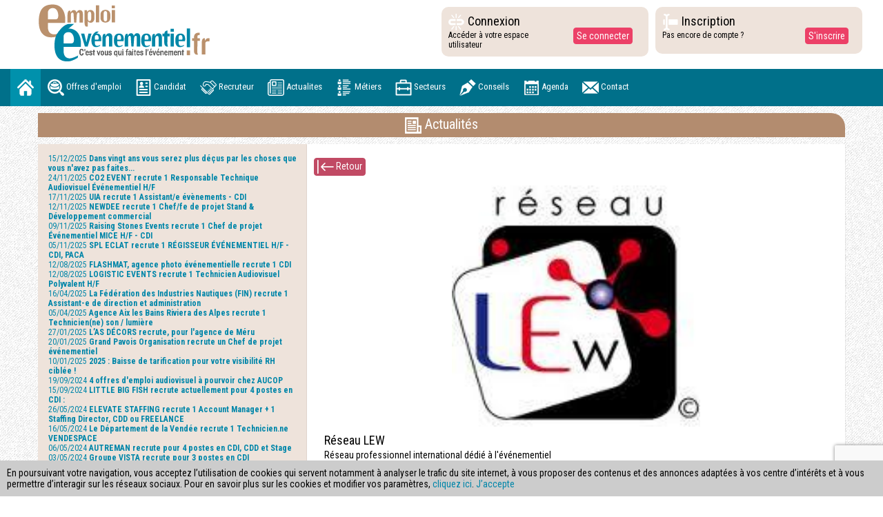

--- FILE ---
content_type: text/html;charset=UTF-8
request_url: https://www.emploi-evenementiel.fr/actualites/reseau-lew-9.html?PHPSESSID=b6eb1ad4dda712b6d4ce80de9442f10c
body_size: 21878
content:
<!DOCTYPE html>
<html lang="en">
    <head>
        <meta charset="utf-8">
        <meta http-equiv="X-UA-Compatible" content="IE=edge">
        <meta name="viewport" content="width=device-width, initial-scale=1">
    	<title>Emploi-Événementiel</title>
        <base href="https://www.emploi-evenementiel.fr/" />

		<!-- Bootstrap -->
        <link href="css/bootstrap.css" rel="stylesheet">
        <link href="css/font-awesome.css" rel="stylesheet" />
        <link rel='stylesheet prefetch' href='https://maxcdn.bootstrapcdn.com/font-awesome/4.7.0/css/font-awesome.min.css'>
        <link href="css/jquery.bxslider.css" rel="stylesheet" />
        <link rel="stylesheet" href="css/animate.css">
        <link rel="stylesheet" type="text/css" href="css/parallax-slider.css" />
        <link href="https://fonts.googleapis.com/css?family=Roboto+Condensed:300,300i,400,400i,700,700i" rel="stylesheet">
        <link href="css/styles.css" rel="stylesheet" type="text/css">
        <link href="css/style_mobile.css" rel="stylesheet" type="text/css">
        <link rel="stylesheet" type="text/css" href="css/print.css" media="print">
        <link href="includes/css/dropzone.css" rel="stylesheet" type="text/css"><link href="includes/css/jquery-ui.min.css" rel="stylesheet" type="text/css"><link href="includes/css/stylemanu.css" rel="stylesheet" type="text/css">        <link rel="shortcut icon" href="images/favicon.png" />
        <link rel="icon" href="images/favicon.png" type="image/png" />

        <script src="js/jquery-1.11.3.min.js"></script> 
        <script src="https://www.google.com/recaptcha/api.js?render=6Ldrt_gaAAAAAJTgNmjmwwd_NPYOZj5Q0goPElfm"></script>

        
    </head>
    <body class="actualites">

              <div style="position:fixed;left:0px;bottom:0px;background:#ccc;z-index:50000;padding:10px;font-size:14px;" id="bandeau" class="hidePrint">
          En poursuivant votre navigation, vous acceptez l’utilisation de cookies qui servent notamment à analyser le trafic du site internet, à vous proposer des contenus et des annonces adaptées à vos centre d’intérêts et à vous permettre d’interagir sur les réseaux sociaux. Pour en savoir plus sur les cookies et modifier vos paramètres, <a href="/donnees-personnelles.html">cliquez ici</a>.
          <a href="javascript:;" onclick="$.ajax({url: 'index.php?page=ajax-bandeau&ajax=1'}).done(function() {$( '#bandeau' ).hide( 'fast' );});">J’accepte</a>
        </div>
      
          
    	            <!-- NAV 1-->
            <div class="container-fluid height300"> 
              <!-- Brand and toggle get grouped for better mobile display -->
              <div class="row">
                <div class="heightconnect col-md-4 col-lg-6"><a class="navbar-brand " href="index.html"><img src="img/logo.svg" alt="image01" class="toplogo" /></a>               
                <!--<div class="hidden-md hidden-xs"><img src="img/logotrophee1.jpg" alt="image01" style="margin-top:5px;" /></div>-->                
                </div>
                <div class="col-lg-2 col-md-4 blockconnect wow pulse animated">
                  <div class="row">
                    <div class="col-xs-7">
                      <h4 class="connectbtn"><img src="img/broken-link.png" alt="image01" /> Connexion </h4>
                      <p style="margin:0px">Accéder à votre espace utilisateur</p>
                    </div>
                    <div class="col-xs-4 margintop20">
                      <button type="button" class="btn btn-info" data-toggle="modal" data-target="#login-modal">Se connecter</button>
                    </div>
                  </div>
                </div>
                <div class="col-lg-2 col-md-4 blockcinscript wow pulse animated">
                  <div class="row">
                    <div class="col-xs-8">
                      <h4 class="connectbtn" ><img src="img/text-entry-box.png" alt="image01" /> Inscription </h4>
                      <p>Pas encore de compte ?</p>
                    </div>
                    <div class="col-xs-4 margintop20">
                      <button type="button" class="btn btn-info" data-toggle="modal" data-target="#inscript-modal">S'inscrire</button>
                    </div>
                  </div>
                </div>
              </div>
            </div>
            <!-- NAV 1--> 
                    


        
        <!-- NAV 2-->
        <nav class="navbar navbar-default hidePrint">
          <div class="container-fluid">
            <div class="navbar-header">
              <button type="button" class="navbar-toggle collapsed" data-toggle="collapse" data-target="#defaultNavbar1"><span class="sr-only">Toggle navigation</span><span class="icon-bar"></span><span class="icon-bar"></span><span class="icon-bar"></span></button>
            </div>
            <!-- Brand and toggle get grouped for better mobile display -->
            
            <div class="collapse navbar-collapse" id="defaultNavbar1">
              <ul class="nav navbar-nav">
                <li class="active"><a class="txtmenu" href="index.html"><img src="img/home.png" /></a></li>
                <li><a class="txtmenu" href="offres-emploi.html"><img src="img/job.png" /> Offres d'emploi</a></li>
            
            	                    <li><a class="txtmenu" href="#"  data-toggle="modal" data-target="#login-modal"><img src="img/cv2.png" /> Candidat</a></li>
                                
                                    <li><a  class="txtmenu" href="recruteur.html"><img src="img/hands.png" /> Recruteur</a></li>                
                                
                <li><a class="txtmenu" href="actualites.html"><img src="img/paper.png" /> Actualites</a></li>
                <li><a class="txtmenu" href="metiers.html"><img src="img/list.png" /> Métiers</a></li>
                <li><a class="txtmenu" href="acteurs.html"><img src="img/briefcase.png" /> Secteurs</a></li>
                <li><a class="txtmenu" href="conseils.html"><img src="img/icon.png" /> Conseils</a></li>
                <li><a class="txtmenu" href="agenda.html"><img src="img/agenda1.png" /> Agenda</a></li>
                <!--<li><a class="txtmenu" href="breves.html"><img src="img/gazette.png" /> Brêves</a></li>-->
                <li><a class="txtmenu" href="contact.html"><img src="img/email.png" /> Contact</a></li>
              </ul>
            </div>
          </div>
        </nav>
        
        <div id="divCache" style="display:none"></div>
        <div id="contenu">


			    <div class="container-fluid">
      <div class="container">
        <div class="row">
          <div class="col-md-12">
            <h3 class="titregeneral2 marginmoins15"><img src="img/newspapers.png"> Actualités</h3>
          </div>
        </div>
      </div>
      <div class="container">
        <div class="row">
          <div class="col-md-4 ">
            <div class="row ">
              <div class="col-lg-12 blocrecherche"> <br>
                                    <a href="actualites/dans-vingt-ans-vous-serez-plus-decus-par-les-choses-que-vous-n-avez-pas-faites-281.html"><span>15/12/2025</span> <strong>Dans vingt ans vous serez plus déçus par les choses que vous n'avez pas faites... </strong> </a><br>
                                    <a href="actualites/co2-event-recrute-1-responsable-technique-audiovisuel-evenementiel-h-f-280.html"><span>24/11/2025</span> <strong>CO2 EVENT recrute 1 Responsable Technique Audiovisuel Événementiel H/F </strong> </a><br>
                                    <a href="actualites/uia-recrute-1-assistant-e-evenements-cdi-279.html"><span>17/11/2025</span> <strong>UIA recrute 1 Assistant/e évènements - CDI</strong> </a><br>
                                    <a href="actualites/newdee-recrute-1-chef-fe-de-projet-stand-developpement-commercial-278.html"><span>12/11/2025</span> <strong>NEWDEE recrute 1 Chef/fe de projet Stand & Développement commercial</strong> </a><br>
                                    <a href="actualites/raising-stones-events-recrute-1-chef-de-projet-evenementiel-mice-h-f-cdi-277.html"><span>09/11/2025</span> <strong>Raising Stones Events recrute 1 Chef de projet Événementiel MICE H/F - CDI</strong> </a><br>
                                    <a href="actualites/spl-eclat-recrute-1-regisseur-evenementiel-h-f-cdi-paca-276.html"><span>05/11/2025</span> <strong>SPL ECLAT recrute 1 RÉGISSEUR ÉVÉNEMENTIEL H/F - CDI, PACA</strong> </a><br>
                                    <a href="actualites/flashmat-agence-photo-evenementielle-recrute-1-cdi-275.html"><span>12/08/2025</span> <strong>FLASHMAT, agence photo événementielle recrute 1 CDI</strong> </a><br>
                                    <a href="actualites/logistic-events-recrute-1-technicien-audiovisuel-polyvalent-h-f-274.html"><span>12/08/2025</span> <strong>LOGISTIC EVENTS recrute 1 Technicien Audiovisuel Polyvalent H/F</strong> </a><br>
                                    <a href="actualites/la-federation-des-industries-nautiques-fin-recrute-1-assistant-e-de-direction-et-administration-273.html"><span>16/04/2025</span> <strong>La Fédération des Industries Nautiques (FIN) recrute 1 Assistant-e de direction et administration </strong> </a><br>
                                    <a href="actualites/agence-aix-les-bains-riviera-des-alpes-recrute-1-technicien-ne-son-lumiere-272.html"><span>05/04/2025</span> <strong>Agence Aix les Bains Riviera des Alpes recrute 1 Technicien(ne) son / lumière</strong> </a><br>
                                    <a href="actualites/l-as-decors-recrute-pour-l-agence-de-meru-271.html"><span>27/01/2025</span> <strong>L’AS DÉCORS recrute, pour l'agence de Méru</strong> </a><br>
                                    <a href="actualites/grand-pavois-organisation-recrute-un-chef-de-projet-evenementiel-270.html"><span>20/01/2025</span> <strong>Grand Pavois Organisation recrute un Chef de projet événementiel </strong> </a><br>
                                    <a href="actualites/2025-baisse-de-tarification-pour-votre-visibilite-rh-ciblee-269.html"><span>10/01/2025</span> <strong>2025 : Baisse de tarification pour votre visibilité RH ciblée !</strong> </a><br>
                                    <a href="actualites/4-offres-d-emploi-audiovisuel-a-pourvoir-chez-aucop-268.html"><span>19/09/2024</span> <strong>4 offres d'emploi audiovisuel à pourvoir chez AUCOP </strong> </a><br>
                                    <a href="actualites/little-big-fish-recrute-actuellement-pour-4-postes-en-cdi-267.html"><span>15/09/2024</span> <strong>LITTLE BIG FISH recrute actuellement pour 4 postes en CDI : </strong> </a><br>
                                    <a href="actualites/elevate-staffing-recrute-1-account-manager-1-staffing-director-cdd-ou-freelance-266.html"><span>26/05/2024</span> <strong>ELEVATE STAFFING  recrute 1 Account Manager + 1 Staffing Director, CDD ou FREELANCE</strong> </a><br>
                                    <a href="actualites/le-departement-de-la-vendee-recrute-1-technicien.ne-vendespace-265.html"><span>16/05/2024</span> <strong>Le Département de la Vendée recrute 1 Technicien.ne VENDESPACE</strong> </a><br>
                                    <a href="actualites/autreman-recrute-pour-4-postes-en-cdi-cdd-et-stage-264.html"><span>06/05/2024</span> <strong>AUTREMAN recrute pour 4 postes en CDI, CDD et Stage</strong> </a><br>
                                    <a href="actualites/groupe-vista-recrute-pour-3-postes-en-cdi-263.html"><span>03/05/2024</span> <strong>Groupe VISTA  recrute pour 3 postes en CDI</strong> </a><br>
                                    <a href="actualites/recrutement-special-festival-de-cannes-2024-262.html"><span>06/03/2024</span> <strong>Recrutement spécial FESTIVAL de CANNES 2024 !</strong> </a><br>
                                    <a href="actualites/co-nect-recrute-h-f-1-responsable-du-service-exposants-1-concepteur-designer-de-stands-h-f-1-261.html"><span>02/03/2024</span> <strong>CO-NECT recrute H/F : 1 Responsable du Service Exposants + 1 Concepteur / Designer de stands H/F + 1</strong> </a><br>
                                    <a href="actualites/barometre-de-activite-salons-ile-de-france-en-2023-260.html"><span>25/01/2024</span> <strong>Baromètre de activité salons Ile-de-France en 2023</strong> </a><br>
                                    <a href="actualites/cidi-groupe-recrute-h-f-1-chef-de-projet-1-regisseur-logistique-evenementielle-259.html"><span>25/01/2024</span> <strong>CIDI GROUPE recrute H/F : 1 Chef de Projet, 1 Régisseur Logistique événementielle</strong> </a><br>
                                    <a href="actualites/unimev-presente-son-event-data-book-2023-2024-254.html"><span>17/01/2024</span> <strong>UNIMEV présente son Event Data Book 2023-2024</strong> </a><br>
                                    <a href="actualites/impact-evenement-recrute-h-f-1-designer-1-commercial-1-resp-tech-258.html"><span>05/01/2024</span> <strong>IMPACT EVENEMENT recrute H/F : 1 Designer, 1 Commercial & 1 Resp tech !</strong> </a><br>
                                    <a href="actualites/a-chartres-le-futur-parc-des-expositions-252.html"><span>23/10/2023</span> <strong>À Chartres, le futur Parc des expositions</strong> </a><br>
                                    <a href="actualites/imagin-expo-recrute-pour-3-postes-255.html"><span>10/10/2023</span> <strong>IMAGIN'EXPO recrute pour 3 postes !</strong> </a><br>
                                    <a href="actualites/la-coupe-du-monde-de-rugby-2023-253.html"><span>10/09/2023</span> <strong>La Coupe du monde de rugby 2023 </strong> </a><br>
                                    <a href="actualites/courbevoievent-centre-evenementiel-et-culturel-recrute-251.html"><span>02/05/2023</span> <strong>CourbevoiEvent / Centre Evénementiel et Culturel recrute !</strong> </a><br>
                                    <a href="actualites/elevate-staffing-recrute-pour-les-jo-257.html"><span>25/03/2023</span> <strong>ELEVATE STAFFING recrute pour les JO !</strong> </a><br>
                                    <a href="actualites/grimaldi-forum-monaco-recrute-2-cdi-256.html"><span>15/02/2023</span> <strong>GRIMALDI FORUM MONACO recrute 2 CDI !</strong> </a><br>
                                    <a href="actualites/recrutement-special-festival-de-cannes-249.html"><span>02/02/2023</span> <strong>Recrutement spécial FESTIVAL de CANNES !</strong> </a><br>
                                    <a href="actualites/en-avant-premiere-2023-a-paris-250.html"><span>23/01/2023</span> <strong>En avant-première : 2023 à Paris</strong> </a><br>
                                    <a href="actualites/comment-booster-votre-chiffre-d-affaires-en-participant-a-un-salon-248.html"><span>12/12/2022</span> <strong>Comment booster votre chiffre d’affaires en participant à un salon ?</strong> </a><br>
                                    <a href="actualites/aide-visant-a-favoriser-l-attractivite-des-principaux-salons-foires-247.html"><span>20/11/2022</span> <strong>Aide visant à favoriser l’attractivité des principaux salons & foires</strong> </a><br>
                                    <a href="actualites/the-good-booth-company-recrute-4-postes-246.html"><span>18/11/2022</span> <strong>THE GOOD BOOTH COMPANY recrute 4 postes !</strong> </a><br>
                                    <a href="actualites/plan-de-sobriete-energetique.-la-filiere-de-l-evenementiel-professionnel-se-mobilise-244.html"><span>07/10/2022</span> <strong>Plan de sobriété énergétique. La filière de l’événementiel professionnel se mobilise</strong> </a><br>
                                    <a href="actualites/mythiqs-recrute-4-cdi-245.html"><span>22/09/2022</span> <strong>MYTHIQS recrute 4 CDI !</strong> </a><br>
                                    <a href="actualites/---choisit-le-tgv-238.html"><span>14/09/2022</span> <strong>𝗪𝗘𝗬𝗢𝗨 𝗚𝗥𝗢𝗨𝗣 choisit le TGV !</strong> </a><br>
                                    <a href="actualites/procept-event-recrute-241.html"><span>07/09/2022</span> <strong>PROCEPT EVENT recrute ! </strong> </a><br>
                                    <a href="actualites/evenementiel-la-reprise-s-accelere-par-un-effet-de-rattrapage-243.html"><span>05/09/2022</span> <strong>Evénementiel : la reprise s'accélère par un effet de rattrapage</strong> </a><br>
                                    <a href="actualites/idealco-recrute-1-cdi-2-stagiaires-1-apprenti-240.html"><span>02/09/2022</span> <strong>IDEALCO recrute 1 CDI + 2 stagiaires +1 apprenti !</strong> </a><br>
                                    <a href="actualites/le-grand-pavois-la-rochelle-fete-son-50e-anniversaire-242.html"><span>25/08/2022</span> <strong>Le Grand Pavois La Rochelle fête son 50e anniversaire !</strong> </a><br>
                                    <a href="actualites/the-date-2022-by-prestalians-237.html"><span>25/07/2022</span> <strong>THE DATE 2022, by Prestalians</strong> </a><br>
                                    <a href="actualites/syt-see-you-there-239.html"><span>07/06/2022</span> <strong>SYT – See You There</strong> </a><br>
                                    <a href="actualites/mvision-recrute-pour-7-postes-en-cdi-en-ile-de-france-236.html"><span>08/02/2022</span> <strong>Mvision recrute pour 7 postes en CDI en Ile de France </strong> </a><br>
                                    <a href="actualites/presidentielle-2022-unimev-presente-son-livre-blanc-234.html"><span>22/11/2021</span> <strong>Présidentielle 2022 : UNIMEV présente son Livre Blanc</strong> </a><br>
                                    <a href="actualites/prestalians-alerte-sur-la-degradation-des-conditions-de-travail-des-professionnels-de-l-expositio-235.html"><span>14/11/2021</span> <strong>Prestalians alerte sur la dégradation des conditions de travail des professionnels de l’expositio</strong> </a><br>
                                    <a href="actualites/le-protocole-sanitaire-pour-l-evenementiel-enfin-devoile-232.html"><span>25/05/2021</span> <strong>Le protocole sanitaire pour l’événementiel enfin dévoilé</strong> </a><br>
                                    <a href="actualites/les-retrouvailles-sur-les-salons-le-plus-beau-cadeau-de-2021-233.html"><span>24/05/2021</span> <strong>Les retrouvailles sur les salons, le plus beau cadeau de 2021</strong> </a><br>
                                    <a href="actualites/il-y-a-un-an-l-evenementiel-etait-plonge-dans-le-noir-231.html"><span>01/03/2021</span> <strong>Il y a un an… L’événementiel était plongé dans le noir   </strong> </a><br>
                                    <a href="actualites/le-gouvernement-annonce-des-mesures-concretes-de-soutien-au-secteur-evenementiel-230.html"><span>22/01/2021</span> <strong>Le gouvernement annonce des mesures concrètes de soutien au secteur événementiel</strong> </a><br>
                                    <a href="actualites/mobilisation-du-secteur-evenementiel-pour-se-faire-entendre-du-gouvernement-228.html"><span>19/12/2020</span> <strong>Mobilisation Du Secteur Evénementiel Pour Se Faire Entendre Du Gouvernement</strong> </a><br>
                                    <a href="actualites/decouvrez-le-tout-premier-manifeste-de-la-filiere-evenementielle-221.html"><span>19/12/2020</span> <strong>Découvrez Le Tout Premier Manifeste De La Filière Événementielle !</strong> </a><br>
                                    <a href="actualites/annulations-et-reports-des-salons-un-phenomene-mondial-229.html"><span>13/12/2020</span> <strong>Annulations et reports des salons, un phénomène mondial</strong> </a><br>
                                    <a href="actualites/octobre-rose-une-edition-2020-innovante-223.html"><span>26/10/2020</span> <strong>Octobre Rose : Une Edition 2020 Innovante</strong> </a><br>
                                    <a href="actualites/les-professionnels-du-secteur-evenementiel-se-mobilisent-222.html"><span>24/10/2020</span> <strong>Les Professionnels Du Secteur Événementiel Se Mobilisent</strong> </a><br>
                                    <a href="actualites/le-crazy-horse-se-met-a-nu-en-journee-224.html"><span>18/10/2020</span> <strong>Le Crazy Horse Se Met À Nu En Journée</strong> </a><br>
                                    <a href="actualites/alerte-rouge-evenementiel-et-spectacle-les-professionnels-de-l-ombre-au-bord-du-gouffre-227.html"><span>15/09/2020</span> <strong>ALERTE ROUGE : Evènementiel et spectacle : les professionnels de l’ombre au bord du gouffre</strong> </a><br>
                                    <a href="actualites/comment-passer-du-physical-au-digital-226.html"><span>12/09/2020</span> <strong>Comment Passer Du Physical Au Digital ?</strong> </a><br>
                                    <a href="actualites/comment-sensibiliser-au-developpement-durable-225.html"><span>29/08/2020</span> <strong>Comment Sensibiliser Au Developpement Durable ?</strong> </a><br>
                                    <a href="actualites/le-festival-des-arts-confines-un-vent-de-liberte-217.html"><span>25/04/2020</span> <strong>Le Festival des arts confinés, un vent de liberté</strong> </a><br>
                                    <a href="actualites/la-filiere-evenementielle-propose-un-plan-de-sauvetage-au-gouvernement-219.html"><span>22/04/2020</span> <strong>LA FILIÈRE ÉVÉNEMENTIELLE PROPOSE UN PLAN DE SAUVETAGE AU GOUVERNEMENT  </strong> </a><br>
                                    <a href="actualites/covid-19-quelles-reactions--216.html"><span>20/04/2020</span> <strong>COVID-19 : QUELLES RÉACTIONS ?   </strong> </a><br>
                                    <a href="actualites/les-communs-du-perche-des-evenements-comme-a-la-maison-218.html"><span>15/04/2020</span> <strong>LES COMMUNS DU PERCHE : DES ÉVÉNEMENTS COMME À LA MAISON</strong> </a><br>
                                    <a href="actualites/coronavirus.-la-filiere-evenement-propose-son-aide-a-la-nation-220.html"><span>24/03/2020</span> <strong>CORONAVIRUS. LA FILIÈRE EVÉNEMENT PROPOSE SON AIDE À LA NATION</strong> </a><br>
                                    <a href="actualites/comment-trouver-facilement-des-musiciens-pour-ses-evenements-215.html"><span>19/03/2020</span> <strong>COMMENT TROUVER FACILEMENT DES MUSICIENS POUR SES ÉVÉNEMENTS ?</strong> </a><br>
                                    <a href="actualites/blast-un-incentive-sportif-accessible-a-tous-214.html"><span>09/03/2020</span> <strong>BLAST : UN INCENTIVE SPORTIF ACCESSIBLE À TOUS</strong> </a><br>
                                    <a href="actualites/la-cimenterie-ouvre-pour-une-nouvelle-saison-evenementielle-213.html"><span>24/02/2020</span> <strong>La Cimenterie ouvre pour une nouvelle saison événementielle</strong> </a><br>
                                    <a href="actualites/so-evenements-revient-pour-une-nouvelle-edition-212.html"><span>17/02/2020</span> <strong>SO ÉVÉNEMENTS REVIENT POUR UNE NOUVELLE ÉDITION </strong> </a><br>
                                    <a href="actualites/nouvelles-ambitions-pour-le-futuroscope-211.html"><span>06/02/2020</span> <strong>NOUVELLES AMBITIONS POUR LE FUTUROSCOPE</strong> </a><br>
                                    <a href="actualites/le-catalogue-ecolo-et-solidaire-d-emmaus-209.html"><span>20/01/2020</span> <strong>LE CATALOGUE ÉCOLO ET SOLIDAIRE D'EMMAÜS</strong> </a><br>
                                    <a href="actualites/un-nouveau-bijou-pour-courchevel-207.html"><span>14/01/2020</span> <strong>UN NOUVEAU BIJOU POUR COURCHEVEL </strong> </a><br>
                                    <a href="actualites/la-compagnie-1837-est-arrivee-en-gare-saint-lazare-206.html"><span>28/12/2019</span> <strong>LA COMPAGNIE 1837 EST ARRIVÉE EN GARE SAINT-LAZARE</strong> </a><br>
                                    <a href="actualites/-re-decouvrez-le-nord-est-parisien-205.html"><span>16/12/2019</span> <strong>(RE) DÉCOUVREZ LE NORD-EST PARISIEN </strong> </a><br>
                                    <a href="actualites/lancement-de-bazar-general-204.html"><span>05/12/2019</span> <strong>LANCEMENT DE BAZAR GÉNÉRAL</strong> </a><br>
                                    <a href="actualites/duval-en-route-vers-la-certification-203.html"><span>26/11/2019</span> <strong>DUVAL EN ROUTE VERS LA CERTIFICATION </strong> </a><br>
                                    <a href="actualites/les-marvel-a-l-assaut-de-disneyland-paris-202.html"><span>14/11/2019</span> <strong>LES MARVEL À L'ASSAUT DE DISNEYLAND PARIS</strong> </a><br>
                                    <a href="actualites/ouverture-de-manko-le-club-200.html"><span>05/11/2019</span> <strong>Ouverture de Manko – Le Club</strong> </a><br>
                                    <a href="actualites/fce-et-mondial-events-se-rapprochent-199.html"><span>25/10/2019</span> <strong>FCE et Mondial Events se Rapprochent !</strong> </a><br>
                                    <a href="actualites/l-espace-congres-les-esselieres-fait-peau-neuve-198.html"><span>17/10/2019</span> <strong>L’Espace congrès Les Esselières fait peau neuve !</strong> </a><br>
                                    <a href="actualites/veligo-location-tous-a-bicyclette-197.html"><span>10/10/2019</span> <strong>Véligo Location, tous à bicyclette !</strong> </a><br>
                                    <a href="actualites/la-carriere-ouvre-ses-portes-196.html"><span>02/10/2019</span> <strong>LA CARRIÈRE OUVRE SES PORTES </strong> </a><br>
                                    <a href="actualites/mettez-vous-au-vert-avec-ricola-du-27-au-29-09-195.html"><span>20/09/2019</span> <strong>METTEZ-VOUS AU VERT AVEC RICOLA du 27 au 29/09</strong> </a><br>
                                    <a href="actualites/facilitez-votre-service-traiteur-avec-mytraiteur.com-194.html"><span>20/09/2019</span> <strong>FACILITEZ VOTRE SERVICE TRAITEUR AVEC MYTRAITEUR.COM</strong> </a><br>
                                    <a href="actualites/saint-etienne-parc-expo-entame-sa-renovation-191.html"><span>10/09/2019</span> <strong>SAINT-ETIENNE PARC EXPO ENTAME SA RÉNOVATION</strong> </a><br>
                                    <a href="actualites/une-experience-totalement-schtroumpfante-190.html"><span>03/09/2019</span> <strong>UNE EXPÉRIENCE TOTALEMENT SCHTROUMPFANTE !</strong> </a><br>
                                    <a href="actualites/le-solidays-2019-une-edition-record-189.html"><span>18/07/2019</span> <strong>LE SOLIDAYS 2019 : UNE ÉDITION RECORD</strong> </a><br>
                                    <a href="actualites/du-shiatsu-pour-des-evenements-bien-etre-avec-natsuko-shiatsu-188.html"><span>09/07/2019</span> <strong>DU SHIATSU… POUR DES ÉVÉNEMENTS  BIEN-ÊTRE  AVEC NATSUKO SHIATSU</strong> </a><br>
                                    <a href="actualites/l-ete-de-no-more-penguins-187.html"><span>28/06/2019</span> <strong>L’ÉTÉ DE NO MORE PENGUINS </strong> </a><br>
                                    <a href="actualites/la-cite-de-l-economie-ouvre-ses-portes-aux-locations-d-espaces-186.html"><span>20/06/2019</span> <strong>LA CITÉ DE L’ÉCONOMIE OUVRE SES PORTES AUX LOCATIONS D’ESPACES </strong> </a><br>
                                    <a href="actualites/sweet-fit-ou-la-rencontre-entre-l-innovation-et-l-evenementiel-185.html"><span>13/06/2019</span> <strong>SWEET FIT OÙ LA RENCONTRE ENTRE L’INNOVATION ET L’ÉVÉNEMENTIEL</strong> </a><br>
                                    <a href="actualites/la-maison-noilly-prat-devoile-son-offre-mice-184.html"><span>28/05/2019</span> <strong>LA MAISON NOILLY PRAT DÉVOILE SON OFFRE MICE</strong> </a><br>
                                    <a href="actualites/tracktl-le-service-de-musique-interactif-pour-evenements-183.html"><span>16/05/2019</span> <strong>TRACKTL, LE SERVICE DE MUSIQUE INTERACTIF POUR ÉVÉNEMENTS</strong> </a><br>
                                    <a href="actualites/pari-reussi-pour-les-journees-europeennes-des-metiers-d-art-2019-182.html"><span>10/05/2019</span> <strong>PARI RÉUSSI POUR LES JOURNÉES EUROPÉENNES DES MÉTIERS D’ART 2019 </strong> </a><br>
                                    <a href="actualites/meet-my-mama-181.html"><span>02/05/2019</span> <strong>MEET MY MAMA </strong> </a><br>
                                    <a href="actualites/fluctuart-le-premier-centre-d-art-urbain-flottant-au-monde-180.html"><span>24/04/2019</span> <strong>FLUCTUART : LE PREMIER CENTRE D’ART URBAIN FLOTTANT AU MONDE</strong> </a><br>
                                    <a href="actualites/rendez-vos-evenements-responsables-179.html"><span>16/04/2019</span> <strong>RENDEZ VOS ÉVÉNEMENTS RESPONSABLES </strong> </a><br>
                                    <a href="actualites/argeles-sur-mer-rechauffe-les-skieurs-de-l-alpe-d-huez-et-font-romeu-177.html"><span>05/04/2019</span> <strong>ARGELÈS-SUR-MER RECHAUFFE LES SKIEURS DE L'ALPE D'HUEZ ET FONT-ROMEU</strong> </a><br>
                                    <a href="actualites/virtuel-center-se-developpe-176.html"><span>21/03/2019</span> <strong>VIRTUEL CENTER SE DÉVELOPPE </strong> </a><br>
                                    <a href="actualites/l-hotel-ouvre-l-espace-lieu-de-seminaire-chic-au-coeur-de-nantes-175.html"><span>12/03/2019</span> <strong>L’HOTEL ouvre L’ESPACE lieu de séminaire chic au coeur de NANTES</strong> </a><br>
                                    <a href="actualites/passage-enchante-ouvre-ses-espaces-de-transition-experientiels-172.html"><span>04/03/2019</span> <strong>PASSAGE ENCHANTÉ OUVRE SES ESPACES DE TRANSITION EXPÉRIENTIELS</strong> </a><br>
                                    <a href="actualites/so-evenements-le-salon-de-l-evenementiel-du-sud-ouest-171.html"><span>21/02/2019</span> <strong>SO ÉVÉNEMENTS, LE SALON DE L'ÉVÉNEMENTIEL DU SUD OUEST</strong> </a><br>
                                    <a href="actualites/record-de-frequentation-pour-la-nuit-de-la-lecture-170.html"><span>14/02/2019</span> <strong>RECORD DE FRÉQUENTATION POUR LA NUIT DE LA LECTURE </strong> </a><br>
                                    <a href="actualites/biennale-d-art-contemporain-de-strasbourg-167.html"><span>07/02/2019</span> <strong>BIENNALE D’ART CONTEMPORAIN DE STRASBOURG</strong> </a><br>
                                    <a href="actualites/responsabilisez-vos-evenements-166.html"><span>04/02/2019</span> <strong>RESPONSABILISEZ VOS ÉVÉNEMENTS </strong> </a><br>
                                    <a href="actualites/pop-in-events-une-integration-en-entreprise-reussie-165.html"><span>25/01/2019</span> <strong>POP IN EVENTS, UNE INTÉGRATION EN ENTREPRISE RÉUSSIE</strong> </a><br>
                                    <a href="actualites/museva-revient-pour-une-2nde-edition-164.html"><span>17/01/2019</span> <strong>MUSEVA REVIENT POUR UNE 2NDE ÉDITION</strong> </a><br>
                                    <a href="actualites/ice-roll-presente-163.html"><span>11/01/2019</span> <strong>ICE ROLL PRÉSENTE </strong> </a><br>
                                    <a href="actualites/edition-2019-du-salon-maison-objet-162.html"><span>03/01/2019</span> <strong>ÉDITION 2019 DU SALON MAISON & OBJET</strong> </a><br>
                                    <a href="actualites/seminaires-business-events-16eme-edition-161.html"><span>20/12/2018</span> <strong>SÉMINAIRES BUSINESS ÉVENTS : 16ÈME ÉDITION</strong> </a><br>
                                    <a href="actualites/mary-poppins-celebre-noel-au-bhv-marais-160.html"><span>20/12/2018</span> <strong>MARY POPPINS CÉLÈBRE NOËL AU BHV MARAIS </strong> </a><br>
                                    <a href="actualites/tendance-mice-revient-pour-une-seconde-edition-158.html"><span>23/11/2018</span> <strong>TENDANCE MICE REVIENT POUR UNE SECONDE ÉDITION</strong> </a><br>
                                    <a href="actualites/art-evenementiel-au-musee-des-confluences-157.html"><span>16/11/2018</span> <strong>ART & ÉVÉNEMENTIEL AU MUSÉE DES CONFLUENCES</strong> </a><br>
                                    <a href="actualites/passage-a-l-heure-d-hiver-solidaire-155.html"><span>12/11/2018</span> <strong>PASSAGE À L’HEURE D’HIVER SOLIDAIRE</strong> </a><br>
                                    <a href="actualites/verso-centre-de-conferences-fait-peau-neuve-154.html"><span>31/10/2018</span> <strong>VERSO CENTRE DE CONFÉRENCES FAIT PEAU NEUVE</strong> </a><br>
                                    <a href="actualites/airbnb-for-work-la-joue-team-building-153.html"><span>18/10/2018</span> <strong>AIRBNB FOR WORK LA JOUE TEAM BUILDING</strong> </a><br>
                                    <a href="actualites/i-novia-le-festival-des-entreprises-152.html"><span>15/10/2018</span> <strong>i-NOVIA LE FESTIVAL DES ENTREPRISES </strong> </a><br>
                                    <a href="actualites/21eme-edition-salon-terre-naturelle-produits-bio-nature-environnement-sante-151.html"><span>13/10/2018</span> <strong>21ème édition SALON TERRE NATURELLE – Produits Bio Nature Environnement Santé</strong> </a><br>
                                    <a href="actualites/1er-congres-confirme-pour-le-futur-nouveau-centre-des-conventions-et-parc-des-expositions-de-toul-150.html"><span>11/10/2018</span> <strong>1er CONGRÈS CONFIRMÉ POUR LE FUTUR NOUVEAU CENTRE DES CONVENTIONS  ET PARC DES EXPOSITIONS DE TOUL</strong> </a><br>
                                    <a href="actualites/rock-en-scene-une-histoire-de-partenariats-149.html"><span>24/09/2018</span> <strong>ROCK EN SCENE : UNE HISTOIRE DE PARTENARIATS</strong> </a><br>
                                    <a href="actualites/ecosia-un-moteur-de-recherche-ecolo-148.html"><span>21/09/2018</span> <strong>Ecosia, un moteur de recherche ecolo</strong> </a><br>
                                    <a href="actualites/5e-workshop-de-rentree-de-sbe-a-la-commune-147.html"><span>18/09/2018</span> <strong>5e WORKSHOP DE RENTRÉE DE SBE À LA COMMUNE</strong> </a><br>
                                    <a href="actualites/iftm-top-resa-40eme-edition-144.html"><span>14/09/2018</span> <strong>IFTM Top Resa - 40ème Edition</strong> </a><br>
                                    <a href="actualites/la-techno-parade-fete-ses-20-ans-143.html"><span>13/09/2018</span> <strong>LA TECHNO PARADE FÊTE SES 20 ANS</strong> </a><br>
                                    <a href="actualites/toute-les-infos-sur-les-foires-et-salons-utiles-en-main-141.html"><span>05/09/2018</span> <strong>Toute les infos sur les foires et salons utiles en main </strong> </a><br>
                                    <a href="actualites/la-patisserie-a-l-honneur-140.html"><span>08/08/2018</span> <strong>LA PÂTISSERIE À L'HONNEUR !  </strong> </a><br>
                                    <a href="actualites/une-edition-record-pour-les-20-ans-de-solidays-139.html"><span>25/07/2018</span> <strong>UNE ÉDITION RECORD POUR LES 20 ANS DE SOLIDAYS</strong> </a><br>
                                    <a href="actualites/spartrack-vr-concept-d-espace-immersif-138.html"><span>11/07/2018</span> <strong>SPARTRACK-VR :CONCEPT D’ESPACE IMMERSIF</strong> </a><br>
                                    <a href="actualites/les-bracelets-led-interactifs-crowdled-transcendent-votre-evenement-137.html"><span>04/07/2018</span> <strong>Les bracelets LED interactifs CrowdLED transcendent votre événement</strong> </a><br>
                                    <a href="actualites/vimage-recrute-chef-d-atelier-menuiserie-et-menuisier-dans-le-haut-de-gamme-136.html"><span>03/07/2018</span> <strong>VIMAGE recrute : Chef d'Atelier Menuiserie et Menuisier dans le Haut de Gamme...</strong> </a><br>
                                    <a href="actualites/cet-ete-dansez-avec-les-singes-135.html"><span>27/06/2018</span> <strong>CET ÉTÉ, DANSEZ AVEC LES SINGES !</strong> </a><br>
                                    <a href="actualites/le-summer-qg-de-la-rive-gauche-134.html"><span>20/06/2018</span> <strong>LE SUMMER QG DE LA RIVE GAUCHE</strong> </a><br>
                                    <a href="actualites/nouvel-outil-de-mesure-pour-le-secteur-de-l-evenementiel-133.html"><span>14/06/2018</span> <strong>NOUVEL OUTIL DE MESURE POUR LE SECTEUR DE L'ÉVÉNEMENTIEL</strong> </a><br>
                                    <a href="actualites/peche-a-l-homme-132.html"><span>29/05/2018</span> <strong>PÊCHE … À L’HOMME !</strong> </a><br>
                                    <a href="actualites/informations-sur-le-rgpd-ou-la-nouvelle-legislation-europeenne-sur-la-protection-des-donnees-131.html"><span>29/05/2018</span> <strong>Informations sur le RGPD ou la nouvelle législation européenne sur la protection des données</strong> </a><br>
                                    <a href="actualites/4-postes-a-pourvoir-chez-phb-postulez-sur-www.emploi-evenementiel.fr-129.html"><span>22/05/2018</span> <strong>4 postes à pourvoir chez PHB !  POSTULEZ sur www.emploi-evenementiel.fr/</strong> </a><br>
                                    <a href="actualites/clamens-design-rachete-arc-international-128.html"><span>18/05/2018</span> <strong>CLAMENS DESIGN RACHÈTE ARC INTERNATIONAL</strong> </a><br>
                                    <a href="actualites/la-realite-virtuelle-s-installe-a-lyon-127.html"><span>17/05/2018</span> <strong>LA RÉALITE VIRTUELLE S’INSTALLE À LYON !</strong> </a><br>
                                    <a href="actualites/l-arcade-bar-ready-player-one-125.html"><span>03/05/2018</span> <strong>L'ARCADE BAR READY PLAYER ONE</strong> </a><br>
                                    <a href="actualites/comet-meetings-un-lieu-d-inspiration-124.html"><span>25/04/2018</span> <strong>COMET MEETINGS : UN LIEU D’INSPIRATION</strong> </a><br>
                                    <a href="actualites/wellio-espace-de-pro-working-123.html"><span>25/04/2018</span> <strong>WELLIO : ESPACE DE PRO-WORKING</strong> </a><br>
                                    <a href="actualites/reouverture-de-l-espace-dali-121.html"><span>17/04/2018</span> <strong>RÉOUVERTURE DE L’ESPACE DALI</strong> </a><br>
                                    <a href="actualites/nouvelle-etude-"mice"-par-coach-omnium-2018-120.html"><span>11/04/2018</span> <strong>NOUVELLE ÉTUDE "MICE" PAR COACH OMNIUM 2018</strong> </a><br>
                                    <a href="actualites/recrutement-special-festival-de-cannes-119.html"><span>07/04/2018</span> <strong>Recrutement spécial Festival de Cannes ! </strong> </a><br>
                                    <a href="actualites/mmarena-passe-en-mode-concert-118.html"><span>27/03/2018</span> <strong>MMARENA PASSE EN MODE CONCERT !</strong> </a><br>
                                    <a href="actualites/revele-ton-talent-117.html"><span>22/03/2018</span> <strong>RÉVÈLE TON TALENT !</strong> </a><br>
                                    <a href="actualites/grand-nancy-congres-evenements-recrute-116.html"><span>21/03/2018</span> <strong>GRAND NANCY CONGRES & EVENEMENTS RECRUTE</strong> </a><br>
                                    <a href="actualites/prolongations-pour-tourisme-handicaps-115.html"><span>13/03/2018</span> <strong>PROLONGATIONS POUR TOURISME & HANDICAPS</strong> </a><br>
                                    <a href="actualites/le-sourire-de-passy-pour-des-evenements-elegants-113.html"><span>05/03/2018</span> <strong>LE SOURIRE DE PASSY: POUR DES ÉVÉNEMENTS ÉLÉGANTS</strong> </a><br>
                                    <a href="actualites/les-50-ans-colores-de-sonia-rykiel-112.html"><span>27/02/2018</span> <strong>LES 50 ANS COLORÉS DE SONIA RYKIEL</strong> </a><br>
                                    <a href="actualites/tinder-fait-matcher-les-artistes-111.html"><span>19/02/2018</span> <strong>TINDER FAIT MATCHER LES ARTISTES</strong> </a><br>
                                    <a href="actualites/le-club-med-recrute-en-france-et-a-l-international-110.html"><span>07/02/2018</span> <strong>Le CLUB MED recrute en France et à l'International !</strong> </a><br>
                                    <a href="actualites/la-fabrique-generale-espace-de-creation-109.html"><span>26/01/2018</span> <strong>LA FABRIQUE GENERALE : espace de création</strong> </a><br>
                                    <a href="actualites/l-annuaire-de-l-evenementiel-tout-pour-organiser-votre-evenement-106.html"><span>24/01/2018</span> <strong>L'Annuaire de L'Evénementiel : tout pour organiser votre événement!</strong> </a><br>
                                    <a href="actualites/emploi-audiovisuel-son-video-lumiere-structures-105.html"><span>16/01/2018</span> <strong>Emploi audiovisuel, son, vidéo, lumière, structures</strong> </a><br>
                                    <a href="actualites/tout-sur-les-abonnements-au-magazine-evenementiel-159.html"><span>13/01/2018</span> <strong>Tout sur les abonnements au magazine Événementiel</strong> </a><br>
                                    <a href="actualites/�-inside-psg-�-un-escape-game-dedie-aux-fans-103.html"><span>12/01/2018</span> <strong>« INSIDE PSG » : UN ESCAPE GAME DÉDIÉ AUX FANS</strong> </a><br>
                                    <a href="actualites/-cofarming-bouscule-le-monde-agricole-102.html"><span>11/01/2018</span> <strong>#COFARMING BOUSCULE LE MONDE AGRICOLE</strong> </a><br>
                                    <a href="actualites/inauguration-du-paris-convention-centre-101.html"><span>08/01/2018</span> <strong>INAUGURATION DU PARIS CONVENTION CENTRE</strong> </a><br>
                                    <a href="actualites/ice-cube-100.html"><span>08/01/2018</span> <strong>ICE CUBE</strong> </a><br>
                                    <a href="actualites/elle-arrive-99.html"><span>19/12/2017</span> <strong>ELLE ARRIVE !</strong> </a><br>
                                    <a href="actualites/smart-electric-base-98.html"><span>24/11/2017</span> <strong>Smart Electric Base</strong> </a><br>
                                    <a href="actualites/la-cite-de-l-architecture-du-patrimoine-fete-ses-10-ans-97.html"><span>24/11/2017</span> <strong>La cité de l’architecture & du patrimoine fête ses 10 ans</strong> </a><br>
                                    <a href="actualites/nuit-blanche-96.html"><span>02/11/2017</span> <strong>Nuit Blanche</strong> </a><br>
                                    <a href="actualites/emploi-evenementiel-selectionne-aux-trophees-de-la-communication-2017-95.html"><span>02/11/2017</span> <strong>Emploi-Événementiel sélectionné aux Trophées de la communication 2017 !</strong> </a><br>
                                    <a href="actualites/serbotel-nantes-lutte-contre-le-gaspillage-alimentaire-94.html"><span>25/10/2017</span> <strong>SERBOTEL Nantes Lutte contre le gaspillage alimentaire</strong> </a><br>
                                    <a href="actualites/la-cci-paris-ile-de-france-publie-son-etude-2017-sur-le-tourisme-d-affaires-93.html"><span>17/10/2017</span> <strong>La CCI Paris Ile de France publie son étude 2017 sur le tourisme d’affaires</strong> </a><br>
                                    <a href="actualites/la-cci-paris-ile-de-france-et-unimev-renforcent-leur-collaboration-92.html"><span>14/10/2017</span> <strong>La CCI Paris Ile-de-France et UNIMEV Renforcent leur collaboration</strong> </a><br>
                                    <a href="actualites/chiffre-du-mois-10-7-milliards-d-euros-90.html"><span>12/10/2017</span> <strong>Chiffre du mois : 10,7 milliards d'euros</strong> </a><br>
                                    <a href="actualites/un-bar-pas-comme-les-autres�-89.html"><span>02/10/2017</span> <strong>Un bar pas comme les autres </strong> </a><br>
                                    <a href="actualites/un-nouvel-espace-evenementiel-le-domaine-de-la-voisine-88.html"><span>18/09/2017</span> <strong>Un nouvel espace événementiel : Le domaine de La voisine</strong> </a><br>
                                    <a href="actualites/le-nouveau-q.g-de-la-pop-culture-americaine-a-paris-87.html"><span>18/09/2017</span> <strong>Le nouveau Q.G de la pop culture américaine à Paris</strong> </a><br>
                                    <a href="actualites/hexagone-lyon-le-rendez-vous-des-pros-de-l-objet-cadeau-deco-et-souvenir-85.html"><span>26/08/2017</span> <strong>Hexagone Lyon Le rendez-vous des pros de l'objet cadeau, déco et souvenir</strong> </a><br>
                                    <a href="actualites/salon-des-seniors-paris-on-a-pas-tous-les-jours-20-ans-83.html"><span>18/08/2017</span> <strong>Salon des Seniors Paris On a pas tous les jours 20 ans !</strong> </a><br>
                                    <a href="actualites/le-fnac-live-sur-le-devant-de-la-scene-des-evenements-culturels-86.html"><span>27/07/2017</span> <strong>Le Fnac Live sur le devant de la scène des événements culturels</strong> </a><br>
                                    <a href="actualites/ald-design-et-galis-s-unissent-84.html"><span>25/07/2017</span> <strong>ALD Design et Galis s’unissent !</strong> </a><br>
                                    <a href="actualites/synpexe-la-carte-professionnelle-enfin-reconnue-par-de-grands-operateurs-80.html"><span>22/07/2017</span> <strong>SYNPEXE La carte professionnelle enfin reconnue par de grands opérateurs</strong> </a><br>
                                    <a href="actualites/taste-of-paris-le-salon-de-la-gastronomie-82.html"><span>17/07/2017</span> <strong>Taste of Paris, le salon de la gastronomie</strong> </a><br>
                                    <a href="actualites/un-food-truck-pas-comme-les-autres-81.html"><span>02/07/2017</span> <strong>Un food truck pas comme les autres !</strong> </a><br>
                                    <a href="actualites/le-guide-des-salons-version-papier-est-disponible-76.html"><span>06/06/2017</span> <strong>Le Guide des Salons (version papier) est disponible !</strong> </a><br>
                                    <a href="actualites/un-defile-lumineux-au-c-ur-de-biarritz-79.html"><span>25/05/2017</span> <strong>Un défilé lumineux au cœur de Biarritz</strong> </a><br>
                                    <a href="actualites/un-mannequin-crash-test-devenu-e-influenceur-78.html"><span>24/05/2017</span> <strong>Un mannequin crash test devenu e-influenceur !</strong> </a><br>
                                    <a href="actualites/le-volvo-xc60-s-expose-au-jardin-des-tuileries-77.html"><span>22/05/2017</span> <strong>Le Volvo XC60 s'expose au Jardin des Tuileries</strong> </a><br>
                                    <a href="actualites/paris-va-celebrer-l-olympisme-74.html"><span>20/05/2017</span> <strong>Paris va célébrer l’olympisme !</strong> </a><br>
                                    <a href="actualites/le-5e-rallye-exclusive-drive-75.html"><span>19/05/2017</span> <strong>Le 5e rallye Exclusive Drive</strong> </a><br>
                                    <a href="actualites/paris-event-center-mieux-qu-une-simple-alternative-71.html"><span>18/05/2017</span> <strong>Paris Event Center, mieux qu'une simple alternative</strong> </a><br>
                                    <a href="actualites/un-magasin-ephemere-signe-sephora-66.html"><span>11/05/2017</span> <strong>Un magasin éphémère signé Sephora</strong> </a><br>
                                    <a href="actualites/un-nouvel-espace-evenementiel-chez-gala-69.html"><span>10/05/2017</span> <strong>Un nouvel espace événementiel chez Gala !</strong> </a><br>
                                    <a href="actualites/foire-de-paris-2017-70.html"><span>25/04/2017</span> <strong>Foire de Paris 2017</strong> </a><br>
                                    <a href="actualites/decouvrir-la-realite-virtuelle-au-salon-laval-virtual-2017-60.html"><span>22/04/2017</span> <strong>Découvrir la réalité virtuelle au salon Laval Virtual 2017</strong> </a><br>
                                    <a href="actualites/un-nouveau-logo-pour-www.emplo-evenementiel.fr-54.html"><span>22/04/2017</span> <strong>Un nouveau logo pour www.emplo-evenementiel.fr</strong> </a><br>
                                    <a href="actualites/burn-out-�en-france-avoir-l-air-heureux-au-travail-est-suspect�-31.html"><span>21/04/2017</span> <strong>Burn-out: «En France, avoir l'air heureux au travail est suspect»</strong> </a><br>
                                    <a href="actualites/plongez-au-musee-des-arts-decoratifs-68.html"><span>11/04/2017</span> <strong>Plongez au musée des arts décoratifs</strong> </a><br>
                                    <a href="actualites/le-salon-produrable-fete-ses-10-ans-67.html"><span>03/04/2017</span> <strong>Le salon Produrable fête ses 10 ans</strong> </a><br>
                                    <a href="actualites/le-bureau-des-congres-et-des-evenements-de-marseille-se-deplace-a-paris-le-temps-d-une-soir-65.html"><span>01/04/2017</span> <strong>Le Bureau des Congrès et des Evénements de Marseille se déplace à Paris… le temps d’une soir</strong> </a><br>
                                    <a href="actualites/le-salon-auto-moto-retro-a-dijon-63.html"><span>21/03/2017</span> <strong>Le salon Auto Moto Retro à Dijon</strong> </a><br>
                                    <a href="actualites/vibrations-poetiques-le-festival-des-ecritures.-2eme-edition-55.html"><span>15/03/2017</span> <strong>VIBRATIONS POETIQUES, le festival des écritures. 2ème édition</strong> </a><br>
                                    <a href="actualites/faites-honneur-aux-dames-57.html"><span>13/03/2017</span> <strong>Faites honneur aux dames...</strong> </a><br>
                                    <a href="actualites/a-la-rencontre-des-tendances-printanieres-avec-le-printemps-yonnais-53.html"><span>10/03/2017</span> <strong>A la rencontre des tendances printanières avec le Printemps Yonnais</strong> </a><br>
                                    <a href="actualites/nouveaute-le-louvre-factory-ouvre-ses-portes-64.html"><span>11/02/2017</span> <strong>Nouveauté : le Louvre Factory ouvre ses portes</strong> </a><br>
                                    <a href="actualites/mmarena-le-stade-qui-se-transforme-pour-vos-evenements-62.html"><span>03/02/2017</span> <strong>MMARENA, le stade qui se transforme pour vos événements ! </strong> </a><br>
                                    <a href="actualites/karl-lagerfeld-hotels-resorts-56.html"><span>02/02/2017</span> <strong>Karl Lagerfeld Hotels & Resorts</strong> </a><br>
                                    <a href="actualites/premiere-edition-des-electric-days-52.html"><span>30/01/2017</span> <strong>Première édition des Electric Days</strong> </a><br>
                                    <a href="actualites/baisse-de-la-frequentation-touristique-a-paris-48.html"><span>16/01/2017</span> <strong>Baisse de la fréquentation touristique à Paris </strong> </a><br>
                                    <a href="actualites/mice-connect-bedouk-46.html"><span>10/01/2017</span> <strong>Mice Connect Bedouk </strong> </a><br>
                                    <a href="actualites/les-acteurs-de-la-realite-virtuelle-reunis-a-paris-49.html"><span>10/01/2017</span> <strong>Les acteurs de la réalité virtuelle réunis à Paris</strong> </a><br>
                                    <a href="actualites/red-bull-transforme-marseille-en-patinoire-51.html"><span>08/01/2017</span> <strong>Red Bull transforme Marseille en patinoire</strong> </a><br>
                                    <a href="actualites/un-salon-bisou-a-nice-47.html"><span>20/12/2016</span> <strong>Un salon Bisou à Nice</strong> </a><br>
                                    <a href="actualites/lecole-ecole-de-la-filiere-evenementielle.-50.html"><span>15/12/2016</span> <strong>Lécole : école de la filière événementielle.</strong> </a><br>
                                    <a href="actualites/des-lunettes-connectees-par-snapchat-45.html"><span>23/11/2016</span> <strong>Des lunettes connectées par Snapchat</strong> </a><br>
                                    <a href="actualites/le-salon-heavent-2016-arrive-bientot-43.html"><span>20/10/2016</span> <strong>Le salon Heavent 2016 arrive bientôt !</strong> </a><br>
                                    <a href="actualites/politique-et-street-marketing-font-bon-menage-42.html"><span>23/09/2016</span> <strong>Politique et street marketing font bon ménage !</strong> </a><br>
                                    <a href="actualites/operation-tous-au-restaurant-41.html"><span>05/09/2016</span> <strong>Opération Tous au restaurant </strong> </a><br>
                                    <a href="actualites/la-collection-�-overseas-�-par-vacheron-constantin-39.html"><span>04/09/2016</span> <strong>La collection « Overseas » par Vacheron Constantin</strong> </a><br>
                                    <a href="actualites/les-collecteurs-a-la-villa-schweppes-44.html"><span>12/08/2016</span> <strong>Les Collecteurs à la Villa Schweppes </strong> </a><br>
                                    <a href="actualites/gl-events-audiovisual-a-accompagne-le-festival-de-jazz-de-vienne-40.html"><span>25/07/2016</span> <strong>GL Events Audiovisual a accompagné le festival de Jazz de Vienne !</strong> </a><br>
                                    <a href="actualites/le-palais-des-congres-du-futuroscope-a-recu-les-journees-de-l-anpde-72.html"><span>28/06/2016</span> <strong>Le Palais des Congrès du Futuroscope a reçu les journées de l’ANPDE</strong> </a><br>
                                    <a href="actualites/lavazza-partenaire-officiel-de-roland-garros-34.html"><span>15/05/2016</span> <strong>LAVAZZA, PARTENAIRE OFFICIEL DE ROLAND-GARROS </strong> </a><br>
                                    <a href="actualites/creation-de-l-association-levenement-32.html"><span>15/01/2016</span> <strong>Création de l'association LEVENEMENT</strong> </a><br>
                                    <a href="actualites/salon-i-novia-stasbourg-27.html"><span>16/09/2015</span> <strong>Salon I-Novia Stasbourg </strong> </a><br>
                                    <a href="actualites/le-salon-du-bourget-vitrine-des-professionnels-de-l-expo-26.html"><span>20/06/2015</span> <strong>Le Salon du Bourget, vitrine des professionnels de l'expo</strong> </a><br>
                                    <a href="actualites/portrait-fabrice-laborde-et-galis-un-parcours-"sur-mesure"-24.html"><span>30/04/2015</span> <strong>Portrait  Fabrice Laborde et Galis : Un parcours "sur mesure"</strong> </a><br>
                                    <a href="actualites/lieux-de-reunions-et-d-evenements-d-affaires-1.html"><span>15/03/2015</span> <strong>Lieux de réunions et d'évènements d'affaires</strong> </a><br>
                                    <a href="actualites/1-253-513-visiteurs-sont-venus-rever-au-mondial-de-l-auto-23.html"><span>16/09/2014</span> <strong>1 253 513 visiteurs sont venus rêver au Mondial de l'Auto</strong> </a><br>
                                    <a href="actualites/tres-bonne-annee-a-tous-14.html"><span>01/01/2014</span> <strong>TRÈS BONNE ANNÉE A TOUS !</strong> </a><br>
                                    <a href="actualites/union-francaise-des-metiers-de-l-evenement-fscef-devient-unimev-7.html"><span>22/07/2013</span> <strong>Union Française des Métiers de l'Evénement, FSCEF devient UNIMEV</strong> </a><br>
                                    <a href="actualites/les-francofolies-2013-17.html"><span>27/06/2013</span> <strong>Les Francofolies 2013</strong> </a><br>
                                    <a href="actualites/prest-ho-salon-du-recrutement-hotellerie-restauration-et-tourisme-11.html"><span>29/04/2012</span> <strong>PREST’HO, salon du recrutement : hôtellerie, restauration et tourisme</strong> </a><br>
                                    <a href="actualites/le-nord-est-parisien-fait-son-circ-8.html"><span>23/02/2012</span> <strong>Le Nord Est parisien fait son CIRC</strong> </a><br>
                                    <a href="actualites/la-convention-assist-manager-10.html"><span>24/03/2011</span> <strong>La Convention Assist Manager</strong> </a><br>
                                    <a href="actualites/toute-l-actualite-des-salons-grands-publics-2.html"><span>01/01/1970</span> <strong>Toute l'actualit&eacute; des salons grands publics</strong> </a><br>
                                    <a href="actualites/paris-candidate-pour-devenir-mobile-world-capital-de-2013-a-2017-5.html"><span>01/01/1970</span> <strong>Paris, candidate pour devenir Mobile World Capital de 2013 &agrave; 2017</strong> </a><br>
                                    <a href="actualites/evenementiel-patrouille-de-france-6.html"><span>01/01/1970</span> <strong>Ev&eacute;nementiel Patrouille de France</strong> </a><br>
                                    <a href="actualites/reseau-lew-9.html"><span>01/01/1970</span> <strong>Réseau LEW</strong> </a><br>
                                    <a href="actualites/evenement-paris-la-machine-a-remonter-le-temps-12.html"><span>01/01/1970</span> <strong>&Eacute;v&eacute;nement PARIS : la machine &agrave; remonter le temps !</strong> </a><br>
                                    <a href="actualites/telechargez-gratuitement-notre-application-mobile-13.html"><span>01/01/1970</span> <strong>T&eacute;l&eacute;chargez gratuitement notre application mobile !</strong> </a><br>
                                    <a href="actualites/vous-etes-de-l-univers-de-l-events-c-est-vous-qui-faites-l-evenement-15.html"><span>01/01/1970</span> <strong>Vous &ecirc;tes de l'univers de l'events ? C'est VOUS qui faites l'&Eacute;V&Eacute;NEMENT !</strong> </a><br>
                                    <a href="actualites/salon-bedouk-les-6-et-7-fevrier-2013-16.html"><span>01/01/1970</span> <strong>Salon BEDOUK, les 6 et 7 f&eacute;vrier 2013</strong> </a><br>
                                    <a href="actualites/-culture-evenement-event-culture-18.html"><span>01/01/1970</span> <strong> Culture Evenement / Event culture </strong> </a><br>
                                    <a href="actualites/le-nouveau-centre-de-congres-prouve-gd-nancy-congres-even-19.html"><span>01/01/1970</span> <strong>Le nouveau Centre de congr&egrave;s Prouv&eacute; : GD NANCY CONGR&Egrave;S &amp; &Eacute;V&Eacute;N</strong> </a><br>
                                    <a href="actualites/club-med-mais-que-deviennent-les-g.o.-22.html"><span>01/01/1970</span> <strong>CLUB MED : Mais que deviennent les G.O. ?</strong> </a><br>
                                    <a href="actualites/le-lancement-du-site-expo-reseau-20.html"><span>01/01/1970</span> <strong>Le lancement du site EXPO RESEAU</strong> </a><br>
                                    <a href="actualites/unimev-questionnaire-d-etude-relative-aux-formations-initiales-et-continues-21.html"><span>01/01/1970</span> <strong>UNIMEV : questionnaire d'&eacute;tude relative aux formations initiales et continues</strong> </a><br>
                                    <a href="actualites/premier-congres-des-metiers-de-l-evenement-25.html"><span>01/01/1970</span> <strong>Premier Congr&egrave;s des M&eacute;tiers de l'&Eacute;v&eacute;nement </strong> </a><br>
                                    <a href="actualites/comment-creer-votre-"alerte-mail"-sur-emploi-evenementiel-28.html"><span>01/01/1970</span> <strong>Comment cr&eacute;er votre &quot;alerte mail&quot; sur Emploi Evenementiel</strong> </a><br>
                                    <a href="actualites/1er-anniversaire-plein-de-promesses-pour-le-centre-prouve-30.html"><span>01/01/1970</span> <strong>1er anniversaire plein de promesses pour le Centre Prouv&eacute; </strong> </a><br>
                                    <a href="actualites/global-exhibition-run-33.html"><span>01/01/1970</span> <strong>Global exhibition run</strong> </a><br>
                                    <a href="actualites/des-instragrameurs-reinterpretent-10-oeuvres-des-musees-de-paris-35.html"><span>01/01/1970</span> <strong>Des instragrameurs r&eacute;interpr&egrave;tent 10 oeuvres des mus&eacute;es de Paris !</strong> </a><br>
                                    <a href="actualites/le-salon-reunir-revient-les-6-et-7-octobre-36.html"><span>01/01/1970</span> <strong>Le salon R&eacute;unir revient les 6 et 7 octobre </strong> </a><br>
                                    <a href="actualites/l-olympique-lyonnais-renouvelle-son-partenariat-hyundai-motor-france-37.html"><span>01/01/1970</span> <strong>L&rsquo;Olympique Lyonnais renouvelle son partenariat Hyundai Motor France</strong> </a><br>
                                    <a href="actualites/la-3eme-edition-du-salon-experientiel-38.html"><span>01/01/1970</span> <strong>LA 3&egrave;me &Eacute;DITION DU SALON EXP&Eacute;RIENTIEL </strong> </a><br>
                                <br>
              </div>
            </div>
          </div>
          <div class="col-md-8">
            <div class="row actusborder">
                 <div class="row">
          <div class="col-md-1 margintop10">
            <a type="button" class="btn btn-info1" href="actualites.html" > <img src="img/previous.png" /> Retour</a>
          </div>
        </div><br>
              <div class="col-md-12 blocactus1" style="background-image:url('images/actualite/1336547356.jpg');background-size:contain;"></div>
              <div class="col-md-12 margintop10">
                <h4>Réseau LEW</h4>
                <h5>Réseau professionnel international dédié à l'événementiel</h5>
                <p>Mise à disposition "GRATUITE" d'un site MEDIA donnant un inventaire NATIONAL conséquent sur le monde de l'évènementiel permettant à chaque visiteur, grâce à des multiples moteurs de recherche, de trouver rapidement les renseignements souhaités dans cette branche spécifique.<br />
<br />
Environ 3.000 acteurs de l'évènementiel (soit 10.000 interlocuteurs) référencées avec leurs coordonnées, forme juridique, logo, photos pour certains dirigeants, cadres et professionnels confirmés de l'entreprise, leur téléphone directe ainsi que leur email.<br />
<br />
Le LOGO renvoyant sur la page WEB de l'entreprise.<br />
<br />
Indications de la bio express, du ou des compétences-métiers en évènementiel ainsi que les références clients.<br />
<br />
Les chiffres-clés connus de l'entreprise : année de création, SIREN, Code APE, CA, Année de création et effectif.<br />
<br />
Le but étant d'être le premier site WEB MEDIA BtoB communiquant un inventaire national sur le monde de l’évènementiel.<br />
</p>
              </div>
            </div>
          </div>
        </div>
      </div>
    </div>

	


		</div>

		<div class="container-fluid">
          <div class="row footerfd">
            <div class="col-md-3 footheight blancos hidePrint">
              <div id="main" class="center-block"> <i class="fa fa-quote-left fa-3x fa-pull-left" aria-hidden="true"></i>
                <div id="content" class="text-center">
                	                  <p class="quotesize">"Face au monde qui change, il vaut mieux penser le changement que changer le pansement."</p>
                </div>
                <i class="fa fa-quote-right fa-3x fa-pull-right" aria-hidden="true"></i> <span id="title">- Francis Blanche, auteur et humoriste français</span> </div>
            </div>
            <div class="col-md-2 footheight blancos hidePrint"><a class="coloraa" href="">ACCUEIL</a><br>
             <a class="coloraa" href="actualites.html">ACTUALITÉS</a><br>
              <a class="coloraa" href="offres-emploi.html">OFFRES D’EMPLOI</a><br>
              
            	                    <a class="coloraa" href="" data-toggle="modal" data-target="#login-modal">ESPACE CANDIDATS</a><br>
                              
              <a class="coloraa" href="recruteur.html">ESPACE RECRUTEURS</a></div>
            <div class="col-md-2 footheight blancos hidePrint">
              <a class="coloraa" href="metiers.html">MÉTIERS</a><br>
              <a class="coloraa" href="acteurs.html">SECTEURS D’ACTIVITÉ</a> <br>
              <a class="coloraa" href="conseils.html">ESPACE CONSEIL</a><br>
              <a class="coloraa" href="agenda.html">TOUT l'AGENDA</a><br>
              <!--<a class="coloraa" href="breves.html">TOUTES LES BREVES</a>-->
            </div>
            <div class="col-md-2 footheight blancos hidePrint">
              <a class="coloraa" href="mentions-legales.html">MENTIONS LÉGALES</a><br>
              <a class="coloraa" href="cgv.html">CONDITIONS GENERALES DE VENTE</a><br>
              <a class="coloraa" href="cgu.html">CONDITIONS GENERALES D'UTILISATION</a><br>
              <a class="coloraa" href="donnees-personnelles.html">DONNÉES PERSONNELLES</a><br>
              <a class="coloraa" href="contact.html">NOUS CONTACTER</a><br>
              <a class="coloraa" href="recruteur.html">PARTENAIRES</a><br><br>
              <a class="coloraa" href="rss/offres-a-pourvoir.rss" target="_blank">FLUX RSS OFFRES A POURVOIR</a><br>
        </div>
            <div class="col-md-3  blancos footheight hidePrint">SOCIAL<br>
              <ul class="social-nav model-2">
                <li><a href="https://twitter.com/emploievenement" target="_blank" class="twitter"><i class="fa fa-twitter"></i></a></li>
                <li> <a href="https://www.facebook.com/emploi-evenementielfr-166581233367498/" target="_blank" class="facebook"> <i class="fa fa-facebook"></i></a> </li>
                <li><a class="linkedin" href="https://www.linkedin.com/company/emploi-evenementiel/" target="_blank"><i class="fa fa-linkedin"></i></a></li>
                <!--<li><a class="pinterest"><i class="fa fa-envelope"></i></a></li>-->
              </ul>
            </div>
          <div class="col-md-12" style="margin-top:15px;color:white;text-align:right">
          	Copyright © Emploi Événementiel 2010 - 2017
          </div>
          </div>
        </div>

        <!-- fin footer --> 
        
        <!-- BEGIN # MODAL LOGIN -->
        <div class="modal fade" id="login-modal" tabindex="-1" role="dialog" aria-labelledby="myModalLabel" aria-hidden="true" style="display: none;">
          <div class="modal-dialog">
            <div class="modal-content">
              <div class="modal-header" align="center"> <img  id="img_logo" src="./img/logo.jpg">
                <button type="button" class="close" data-dismiss="modal" aria-label="Close"> <span class="fa fa-close" aria-hidden="true"></span> </button>
              </div>
              
              <!-- Begin # DIV Form -->
              <div id="div-forms"> 
                
                <form id="login-form" class="loginFormOK" method="post" onSubmit="
                            $.ajax({
                            url: 'index.php?page=json-connexion',
                            type: $( this ).attr('method'),
                            data: $( this ).serialize(),
                            success: function(html) {
                            
                              json = $.parseJSON(html) ;

                            	if (json['statut'] == 'OK' /*&& json['redirect'] == true*/) {
                                document.location='redirect-tableau-de-bord.html';

                              } else if (json['statut'] == 'OK') {
                                	$('#loginOK').show();
                                	$('.loginFormOK').hide();

                              } else {
                            		$('#erreurLogin').show('fast');
                                    setTimeout('$(\'#erreurLogin\').hide(\'fast\');', 3000);
                              }
                            }
                        }); return false;">
                
                	<input type="hidden" name="action" value="registerCandidat" />
                	<input type="hidden" class="urlRedirect" id="urlRedirectCandidat" name="redirect" value="" />
                
                  <div class="modal-body">
                  
                  	<div class="alert alert-danger" style="display:none" id="erreurLogin">
                      <strong>Erreur à la connexion</strong> Vos identifiants sont incorrects.
                    </div>
                    
                    
                    <div id="div-login-msg">
                      <div id="icon-login-msg" class="fa fa-comment"></div>
                      <span id="text-login-msg"> Entrez vos identifiants de connexion :</span> </div>
                    <br>
                    <input id="login_email_modal" class="form-control" type="text" placeholder="Identifiant" required name="login" />
                    <br>
                    <input id="login_password" class="form-control" type="password" placeholder="Mot de passe" required name="pass" />
        
                  </div>
                  <div class="modal-footer">
                    <div>
                      <button type="submit" class="btn btn-lg btn-block">Se connecter</button>
                    </div>
                    <div>
                      <button id="login_lost_btn" type="button" class="btn btn-link" data-toggle="modal" data-target="#lost-modal">Mot de passe perdu ?</button>
                      <button id="login_register_btn" type="button" class="btn btn-link" data-toggle="modal" data-target="#inscript-modal">S'enregistrer</button>
                    </div>
                  </div>
                  
                  </form>
                  
                <div style="display:none" id="loginOK">
                  <div class="modal-body">
                    <div class="alert alert-success">
                      <strong>Vous êtes connecté</strong> 
                    </div>
                      <div class="modal-footer">
                        <button type="button" class="btn btn-default btn-lg" style="float:left" onClick="document.location=document.location">Fermer</button>
                        <button type="button" class="btn btn-default btn-lg" onClick="document.location='redirect-tableau-de-bord.html';">Tableau de bord</button>
                      </div>
                    </div>
                </div>
                
                
                
                <!-- Begin # Login Form -->
                <!--
                <form id="login-form" method="post" onSubmit="
                            $.ajax({
                            url: 'index.php?page=json-connexion',
                            type: $( this ).attr('method'),
                            data: $( this ).serialize(),
                            success: function(html) {
                            	json = $.parseJSON(html) ;                            
                            	if (json['statut'] == 'OK') {
                                	$('#connexionOK').show();
                                } else {
                            		$('#erreurLogin').show('fast');
                                    setTimeout('$(\'#erreurLogin\').hide(\'fast\');', 3000);
                                }
                            }
                        }); return false;">
                  <div class="modal-body">
                  
                    <div id="div-login-msg">
                      <div id="icon-login-msg" class="fa fa-comment"></div>
                      <span id="text-login-msg"> :</span> </div>
                    <br>
                  </div>
                  <div class="modal-footer">
                    <div>
                      <button type="button" class="btn btn-lg btn-block">Se connecter</button>
                    </div>
                    <div>
                      <button id="login_lost_btn" type="button" class="btn btn-link" data-toggle="modal" data-target="#lost-modal">Mot de passe perdu ?</button>
                      <button id="login_register_btn" type="button" class="btn btn-link" data-toggle="modal" data-target="#inscript-modal">S'enregistrer</button>
                    </div>
                  </div>
                </form>  
                -->             
              </div>
            </div>
          </div>
        </div>
        <!-- END # MODAL LOGIN -->
        
        
        <div class="modal fade" id="lost-modal" tabindex="-1" role="dialog" aria-labelledby="myModalLabel" aria-hidden="true" style="display: none;">
          <div class="modal-dialog">
            <div class="modal-content">
              <div class="modal-header" align="center"> <img  id="img_logo" src="./img/logo.jpg">
                <button type="button" class="close" data-dismiss="modal" aria-label="Close"> <span class="fa fa-close" aria-hidden="true"></span> </button>
              </div>
              
              <!-- Begin # DIV Form -->
              <div id="div-forms"> 
                
                <!-- Begin # Login Form -->
                <form method="post" onsubmit="
                            $.ajax({
                            url: 'index.php?page=json-lost',
                            type: $( this ).attr('method'),
                            data: $( this ).serialize(),
                            success: function(html) {
                            	json = $.parseJSON(html) ;                            
                            	if (json['statut'] == 'OK') {
                            		$('#OKLost').show('fast');   
                                    $('#divEnvoyerLost, #div-lost-msg, #lost_email').hide();
                                    $('#btnFermerLost').html('Fermer');
                                    $('#login_email_modal').val(document.getElementById('lost_email').value);
                                } else {
                            		$('#erreurLost').show('fast');
                                    setTimeout('$(\'#erreurLost\').hide(\'fast\');', 3000);
                                }
                            }
                        }); return false;" id="lost-form">
                        
                        
                  <div class="modal-body">
                  
                  	<div class="alert alert-warning" style="display:none" id="erreurLost">
                      <strong>Mot de passe perdu :</strong> Votre email n'est pas en base de données
                    </div>
                  
                    <div style="display:none" id="OKLost">
                    	<div class="alert alert-success">
                        <strong>Mot de passe perdu :</strong> Un nouveau mot de passe a été généré et vous a été envoyé !
                      </div>
                      
                      <br>

                      <div class="alert alert-warning">/!\ Nous vous invitons à vérifier vos SPAMS ou INDESIRABLES dans votre boite mail si vous ne trouvez pas le mot de passe généré ou lien d'activation car il peut s'y trouver en fonction des normes emails fixées par votre fournisseur d\'adresse email.</div>
                    </div>
                    
                    <div id="div-lost-msg">
                      <div id="icon-lost-msg" class="glyphicon glyphicon-chevron-right"></div>
                      <span id="text-lost-msg">Veuillez saisir votre email :</span>
                    </div>
                    <input id="lost_email" class="form-control" type="email" name="email" placeholder="E-Mail" required>
                  </div>
                  <div class="modal-footer">
                    <div class="col-md-6">
                      <button type="button" data-dismiss="modal" class="btn btn-lg btn-block" id="btnFermerLost">Annuler</button>
                    </div>
                    <div class="col-md-6" id="divEnvoyerLost">
                      <button type="submit" class="btn btn-primary btn-lg btn-block">Envoyer</button>
                    </div>
                  </div>
                </form>
              </div>
            </div>
          </div>
        </div>
        <!-- END # MODAL LOGIN --> 
        
        <!-- BEGIN # MODAL inscript -->
        <div class="modal fade" id="inscript-modal" tabindex="-1" role="dialog" aria-labelledby="myModalLabel" aria-hidden="true" style="display: none;">
          <div class="modal-dialog">
            <div class="modal-content">
            
                <div class="modal-header" align="center"> <img  id="img_logo" src="./img/logo.jpg">        <button type="button" class="close" data-dismiss="modal" aria-label="Close"> <span class="fa fa-close" aria-hidden="true"></span> </button><br>
                    <h3>Création de compte</h3>
        
              </div>
              
              <!-- Begin # DIV Form -->
              <div id="div-forms" class="contenuFormRegister"> 
                
                <!-- Begin # Login Form -->
                <form id="creation-part-form" method="post" on_Submit="
                            $.ajax({
                            url: 'index.php?page=json-register',
                            type: $( this ).attr('method'),
                            data: $( this ).serialize(),
                            success: function(html) {
                            	json = $.parseJSON(html) ;                            
                            	if (json['statut'] == 'OK') {
                                    $('.contenuFormRegister').html('<div class=\'alert alert-success\'><strong>Création de votre compte</strong> Un email vous a été envoyé. Merci de suivre le lien qu\'il contient pour pouvoir vous connecter.</div><br><div class=\'alert alert-warning\'>/!\ Nous vous invitons à vérifier vos SPAMS ou INDESIRABLES dans votre boite mail si vous ne trouvez pas le mot de passe généré ou lien d'activation car il peut s'y trouver en fonction des normes emails fixées par votre fournisseur d\'adresse email.</div><button class=\'btn btn-primary btn-lg\' style=\'margin:10px;\' data-dismiss=\'modal\' >Fermer</button>');
                                } else {
                            		$('#erreurRegister').html(json['statut']).show('fast');
                                    setTimeout('$(\'#erreurRegister\').hide(\'fast\');', 4000);
                                }
                            }
                        });

                        return false;">
                
                	<input type="hidden" name="action" value="registerCandidat" />
                	<input type="hidden" class="urlRedirect" id="urlRedirectCandidat" name="redirect" value="" />
                  
                  	<div class="alert alert-danger" style="display:none" id="erreurRegister">
                      <strong>Erreur à la connexion</strong> Vos identifiants sont incorrects.
                    </div>
                
                  <div class="modal-body">
                    <div id="div-login-msg">
                      <div id="icon-login-msg" class="fa fa-comment"></div>
                      <span id="text-login-msg"> Si vous êtes candidat :</span> </div>
                    <br>
                    <input id="login_username" name="nom" class="form-control" type="text" placeholder="Votre nom"  >
                    <br>
                    <input id="login_username" name="email" class="form-control" type="email" placeholder="Votre adresse E-mail" required >
                    <!--<label><input type="checkbox" required > Vous convenez et accepter que Emploi-Evénementiel puisse recueillir, traiter, stocker et/ou utiliser vos données personnelles suivants les règles exposées pour pouvoir utiliser nos services (voir Données personnelles)</label>-->

                    <label><input type="checkbox" required="required" style="position:relative;opacity: 1;"> Vous convenez et acceptez que Emploi-Evénementiel puisse recueillir, traiter, stocker et/ou utiliser vos données personnelles suivant les règles exposées pour pouvoir utiliser nos services (voir <a href="donnees-personnelles.html" target="_blank">Données personnelles</a>)</label>

                    <script>

                      $('#creation-part-form').submit(function() {

                        // we stoped it
                        event.preventDefault();

                        // needs for recaptacha ready
                        grecaptcha.ready(function() {

                          // do request for recaptcha token
                          // response is promise with passed token
                          grecaptcha.execute('6Ldrt_gaAAAAAJTgNmjmwwd_NPYOZj5Q0goPElfm', {action: 'inscription_particulier'}).then(function(token) {

                            // add token to form
                            $('#creation-part-form').prepend('<input type="hidden" name="g-recaptcha-response" value="' + token + '">');
                            $.post("index.php?page=json-register",$( '#creation-part-form' ).serialize(), function(result) {

                              json = $.parseJSON(result) ;

                              if (json['statut'] == 'OK') {

                                    $('.contenuFormRegister').html('<div class=\'alert alert-success\'><strong>Création de votre compte</strong> Un email vous a été envoyé. Merci de suivre le lien qu\'il contient pour pouvoir vous connecter.</div><br><div class=\'alert alert-warning\'>/!\ Nous vous invitons à vérifier vos SPAMS ou INDESIRABLES dans votre boite mail si vous ne trouvez pas le mot de passe généré ou lien d\'activation car il peut s\'y trouver en fonction des normes emails fixées par votre fournisseur d\'adresse email.</div><button class=\'btn btn-primary btn-lg\' style=\'margin:10px;\' data-dismiss=\'modal\' >Fermer</button>');

                                } else {

                                  $('#erreurRegister').html(json['statut']).show('fast');
                                  setTimeout('$(\'#erreurRegister\').hide(\'fast\');', 4000);
                                }

                            });
                          });;
                        });
                      });
                    </script>

                  </div>
                  <div class="modal-footer">
                    <div>
                      <button type="submit" class="btn btn-lg btn-block">S'enregistrer</button>
                    </div>
                  </div>
                  
                  </form>
                  <form id="creation-pro-form" method="post" o_nSubmit="
                            $.ajax({
                            url: 'index.php?page=json-register',
                            type: $( this ).attr('method'),
                            data: $( this ).serialize(),
                            success: function(html) {
                            	console.log(html);
                            	json = $.parseJSON(html) ;                            
                            	if (json['statut'] == 'OK') {
                                $('#OKRegisterSociete').show('fast');
                                  /*
                                	if ( document.getElementById('urlRedirectSociete').value != '' ) {
                                    	document.location = document.getElementById('urlRedirectSociete').value ;
                                    } else {
                                		document.location=document.location ;
                                    }
                                  */
                                } else {
                            		$('#erreurRegisterSociete').html(json['statut']).show('fast');
                                    setTimeout('$(\'#erreurRegisterSociete\').hide(\'fast\');', 4000);
                                }
                            }
                        }); return false;">
                
                	<input type="hidden" name="action" value="registerSociete" />
                	<input type="hidden" class="urlRedirect" name="redirect" id="urlRedirectSociete" value="" />
                    <div class="alert alert-danger" style="display:none" id="erreurRegisterSociete">
                      <strong>Erreur à la connexion</strong> Vos identifiants sont incorrects.
                    </div>
                    <div class="alert alert-success" style="display:none" id="OKRegisterSociete">
                      <strong>Compte créé !</strong> Afin de sécuriser les inscriptions et éviter les usurpations d'identités, un email vous a été envoyé avec votre mot de passe. Merci de l'utiliser pour vous connecter.
                      <button onclick="$('#login-modal').modal();$('#inscript-modal').modal('hide');return false;">Me connecter</button>
                    </div>
                  
                  
                  <div class="modal-body">
                    <div id="div-login-msg">
                      <div id="icon-login-msg" class="fa fa-comment"></div>
                      <span id="text-login-msg"> Si vous êtes recruteur :</span> </div>
                    <br>
                    <input id="login_username" name="nomSociete" class="form-control" type="text" placeholder="Nom de la société" required="required">
                    <br>
                    <input id="login_username" name="nomContact" class="form-control" type="text" placeholder="Nom du contact" required="required">
                    <br>
                    <input id="login_username" name="email" class="form-control" type="email" placeholder="Votre adresse E-mail" required>

                    <label><input type="checkbox" required="required" style="position:relative;opacity: 1;"> Vous convenez et acceptez que Emploi-Evénementiel puisse recueillir, traiter, stocker et/ou utiliser vos données personnelles suivant les règles exposées pour pouvoir utiliser nos services (voir <a href="donnees-personnelles.html" target="_blank">Données personnelles</a>)</label>


                    <br>
        
                  </div>
                  <div class="modal-footer">
                    <div>
                      <button type="submit" class="btn btn-lg btn-block">S'enregistrer</button>
                    </div>
                  </div>

                  <script>

                    $('#creation-pro-form').submit(function() {

                      // we stoped it
                      event.preventDefault();

                      // needs for recaptacha ready
                      grecaptcha.ready(function() {

                        // do request for recaptcha token
                        // response is promise with passed token
                        grecaptcha.execute('6Ldrt_gaAAAAAJTgNmjmwwd_NPYOZj5Q0goPElfm', {action: 'inscription_pro'}).then(function(token) {

                          // add token to form
                          $('#creation-pro-form').prepend('<input type="hidden" name="g-recaptcha-response" value="' + token + '">');
                          $.post("index.php?page=json-register",$( '#creation-pro-form' ).serialize(), function(result) {

                            json = $.parseJSON(result) ;

                            if (json['statut'] == 'OK') {

                                  $('.contenuFormRegister').html('<div class=\'alert alert-success\'><strong>Création de votre compte</strong> Un email vous a été envoyé. Merci de suivre le lien qu\'il contient pour pouvoir vous connecter.</div><br><div class=\'alert alert-warning\'>/!\ Nous vous invitons à vérifier vos SPAMS ou INDESIRABLES dans votre boite mail si vous ne trouvez pas le mot de passe généré ou lien d\'activation car il peut s\'y trouver en fonction des normes emails fixées par votre fournisseur d\'adresse email.</div><button class=\'btn btn-primary btn-lg\' style=\'margin:10px;\' data-dismiss=\'modal\' >Fermer</button>');

                              } else {

                                $('#erreurRegister').html(json['statut']).show('fast');
                                setTimeout('$(\'#erreurRegister\').hide(\'fast\');', 4000);
                              }

                          });
                        });;
                      });
                    });
                  </script>
        
                </form>
                <!-- End # Login Form --> 
                
                <!-- Begin | Lost Password Form -->
                <form id="lost-form" style="display:none;">
                  <div class="modal-body">
                    <div id="div-lost-msg">
                      <div id="icon-lost-msg" class="glyphicon glyphicon-chevron-right"></div>
                      <span id="text-lost-msg">Veuillez saisir votre adresse email :</span> </div>
                    <input id="lost_email" class="form-control" type="text" placeholder="E-Mail (type ERROR for error effect)" required>
                  </div>
                  <div class="modal-footer">
                    <div>
                      <button type="submit" class="btn btn-primary btn-lg btn-block">Send</button>
                    </div>
                    <div>
                      <button id="lost_login_btn" type="button" class="btn btn-link">Log In</button>
                      <button id="lost_register_btn" type="button" class="btn btn-link">Register</button>
                    </div>
                  </div>
                </form>
                <!-- End | Lost Password Form --> 
                
                <!-- Begin | Register Form -->
                <form id="register-form" style="display:none;">
                  <div class="modal-body">
                    <div id="div-register-msg">
                      <div id="icon-register-msg" class="glyphicon glyphicon-chevron-right"></div>
                      <span id="text-register-msg">Register an account.</span> </div>
                    <input id="register_username" class="form-control" type="text" placeholder="Username (type ERROR for error effect)" required>
                    <input id="register_email" class="form-control" type="text" placeholder="E-Mail" required>
                    <input id="register_password" class="form-control" type="password" placeholder="Password" required>
                  </div>
                  <div class="modal-footer">
                    <div>
                      <button type="submit" class="btn btn-primary btn-lg btn-block">Register</button>
                    </div>
                    <div>
                      <button id="register_login_btn" type="button" class="btn btn-link">Log In</button>
                      <button id="register_lost_btn" type="button" class="btn btn-link">Lost Password?</button>
                    </div>
                  </div>
                </form>
                <!-- End | Register Form --> 
                
              </div>
              <!-- End # DIV Form --> 
              
            </div>
          </div>
        </div>
        <!-- END # MODAL inscript --> 
        
        <!-- scripts --> 
        <script src="js/bootstrap.js"></script> 
        <script type="text/javascript" src="js/jquery.cslider.js"></script> 
        <script type="text/javascript" src="js/modernizr.custom.28468.js"></script> 
        <!-- bxSlider Javascript file --> 
        <script src="js/jquery.bxslider.min.js"></script> 
		<script type="text/javascript">
			$(function() {
			
				$('#da-slider').cslider();
				
			});
		</script>	

            <script async src="https://www.googletagmanager.com/gtag/js?id=UA-19232599-1"></script>
    <script>
        window.dataLayer = window.dataLayer || [];
        function gtag(){dataLayer.push(arguments);}
        gtag('js', new Date());
        gtag('config', 'UA-19232599-1', {
            client_storage: 'none',
            anonymize_ip: true,
            client_id: 'e0c6e84186ff71584a56055b4e42fa67'
        });
        gtag('set', 'allow_google_signals', false);
    </script>

    
        <script type="text/javascript">
              jQuery(document).ready(function() {
        
        
                $('.bxslider1').bxSlider({
                  minSlides: 5,
                  maxSlides: 6,
                  slideWidth: 360,
                  slideMargin: 2,
                  moveSlides: 1,
                  touchEnabled: false,
                  controls: false,
                  responsive: true,
                  nextSelector: '#slider-next',
                  prevSelector: '#slider-prev',
                  nextText: 'Onward →',
                  prevText: '← Go back'
                });
        
              });
        
        
            </script>
      <script>
        $(document).ready(function(){
          $('.bxslider').bxSlider({
                  touchEnabled: false,
                  controls: false
                });
        });
      </script>
      <script>
        $(document).ready(function(){
            $('[data-toggle="tooltip"]').tooltip(); 
        });
        </script>
        <script type="text/javascript" src="includes/js/bootstrap-notify.js"></script> <script type="text/javascript" src="includes/js/dropzone.js"></script> <script type="text/javascript" src="includes/js/jquery-ui.min.js"></script> <script type="text/javascript" src="includes/js/jssor.slider-23.0.0.min.js"></script> 
        <style type="text/css">
          .paginate_button {
            padding:5px;
            margin:5px;
            display: block;
            float:left;
            border:solid 1px #ccc;
            background:#eee;
            border-radius:5px;
          }
          .paginate_button.current {
            background:#fff;
          }
        </style>

        <script src="//cdn.datatables.net/1.10.22/js/jquery.dataTables.min.js"></script>

        <script type="text/javascript">
          $(document).ready( function () {
            $('.datatables2').DataTable( {
                "language": {
                    "url": "js/datatables.french.lang.json",
                },
                "lengthMenu": [5],
                "pageLength": 5,
                "bSearchable": false,
                "bLengthChange": false,
                "bInfo":false,    
                "sDom": "lrtip",
            } );
          } );
        </script>

        <script type="text/javascript">
            
          $( function() {
            $( document ).tooltip();
          } );
          
        </script>

        <!-- Code Javascript pour la progressbar circulaire du tableau de bord candidat -->
        <link rel="stylesheet" href="css/asPieProgress.min.css">
        <script type="text/javascript" src="js/jquery-asPieProgress.min.js"></script>
        <script type="text/javascript">
        jQuery(document).ready(function($){
            $('.pie_progress').asPieProgress({
                'namespace': 'pie_progress'
            });
            $('.pie_progress').asPieProgress('start');
        });
        </script>
        
	</body>
</html>

<br><br><br><br>Temps d'exécution : 0.71283411979675 secondes

--- FILE ---
content_type: text/html; charset=utf-8
request_url: https://www.google.com/recaptcha/api2/anchor?ar=1&k=6Ldrt_gaAAAAAJTgNmjmwwd_NPYOZj5Q0goPElfm&co=aHR0cHM6Ly93d3cuZW1wbG9pLWV2ZW5lbWVudGllbC5mcjo0NDM.&hl=en&v=PoyoqOPhxBO7pBk68S4YbpHZ&size=invisible&anchor-ms=20000&execute-ms=30000&cb=gcef05ttx7r
body_size: 48715
content:
<!DOCTYPE HTML><html dir="ltr" lang="en"><head><meta http-equiv="Content-Type" content="text/html; charset=UTF-8">
<meta http-equiv="X-UA-Compatible" content="IE=edge">
<title>reCAPTCHA</title>
<style type="text/css">
/* cyrillic-ext */
@font-face {
  font-family: 'Roboto';
  font-style: normal;
  font-weight: 400;
  font-stretch: 100%;
  src: url(//fonts.gstatic.com/s/roboto/v48/KFO7CnqEu92Fr1ME7kSn66aGLdTylUAMa3GUBHMdazTgWw.woff2) format('woff2');
  unicode-range: U+0460-052F, U+1C80-1C8A, U+20B4, U+2DE0-2DFF, U+A640-A69F, U+FE2E-FE2F;
}
/* cyrillic */
@font-face {
  font-family: 'Roboto';
  font-style: normal;
  font-weight: 400;
  font-stretch: 100%;
  src: url(//fonts.gstatic.com/s/roboto/v48/KFO7CnqEu92Fr1ME7kSn66aGLdTylUAMa3iUBHMdazTgWw.woff2) format('woff2');
  unicode-range: U+0301, U+0400-045F, U+0490-0491, U+04B0-04B1, U+2116;
}
/* greek-ext */
@font-face {
  font-family: 'Roboto';
  font-style: normal;
  font-weight: 400;
  font-stretch: 100%;
  src: url(//fonts.gstatic.com/s/roboto/v48/KFO7CnqEu92Fr1ME7kSn66aGLdTylUAMa3CUBHMdazTgWw.woff2) format('woff2');
  unicode-range: U+1F00-1FFF;
}
/* greek */
@font-face {
  font-family: 'Roboto';
  font-style: normal;
  font-weight: 400;
  font-stretch: 100%;
  src: url(//fonts.gstatic.com/s/roboto/v48/KFO7CnqEu92Fr1ME7kSn66aGLdTylUAMa3-UBHMdazTgWw.woff2) format('woff2');
  unicode-range: U+0370-0377, U+037A-037F, U+0384-038A, U+038C, U+038E-03A1, U+03A3-03FF;
}
/* math */
@font-face {
  font-family: 'Roboto';
  font-style: normal;
  font-weight: 400;
  font-stretch: 100%;
  src: url(//fonts.gstatic.com/s/roboto/v48/KFO7CnqEu92Fr1ME7kSn66aGLdTylUAMawCUBHMdazTgWw.woff2) format('woff2');
  unicode-range: U+0302-0303, U+0305, U+0307-0308, U+0310, U+0312, U+0315, U+031A, U+0326-0327, U+032C, U+032F-0330, U+0332-0333, U+0338, U+033A, U+0346, U+034D, U+0391-03A1, U+03A3-03A9, U+03B1-03C9, U+03D1, U+03D5-03D6, U+03F0-03F1, U+03F4-03F5, U+2016-2017, U+2034-2038, U+203C, U+2040, U+2043, U+2047, U+2050, U+2057, U+205F, U+2070-2071, U+2074-208E, U+2090-209C, U+20D0-20DC, U+20E1, U+20E5-20EF, U+2100-2112, U+2114-2115, U+2117-2121, U+2123-214F, U+2190, U+2192, U+2194-21AE, U+21B0-21E5, U+21F1-21F2, U+21F4-2211, U+2213-2214, U+2216-22FF, U+2308-230B, U+2310, U+2319, U+231C-2321, U+2336-237A, U+237C, U+2395, U+239B-23B7, U+23D0, U+23DC-23E1, U+2474-2475, U+25AF, U+25B3, U+25B7, U+25BD, U+25C1, U+25CA, U+25CC, U+25FB, U+266D-266F, U+27C0-27FF, U+2900-2AFF, U+2B0E-2B11, U+2B30-2B4C, U+2BFE, U+3030, U+FF5B, U+FF5D, U+1D400-1D7FF, U+1EE00-1EEFF;
}
/* symbols */
@font-face {
  font-family: 'Roboto';
  font-style: normal;
  font-weight: 400;
  font-stretch: 100%;
  src: url(//fonts.gstatic.com/s/roboto/v48/KFO7CnqEu92Fr1ME7kSn66aGLdTylUAMaxKUBHMdazTgWw.woff2) format('woff2');
  unicode-range: U+0001-000C, U+000E-001F, U+007F-009F, U+20DD-20E0, U+20E2-20E4, U+2150-218F, U+2190, U+2192, U+2194-2199, U+21AF, U+21E6-21F0, U+21F3, U+2218-2219, U+2299, U+22C4-22C6, U+2300-243F, U+2440-244A, U+2460-24FF, U+25A0-27BF, U+2800-28FF, U+2921-2922, U+2981, U+29BF, U+29EB, U+2B00-2BFF, U+4DC0-4DFF, U+FFF9-FFFB, U+10140-1018E, U+10190-1019C, U+101A0, U+101D0-101FD, U+102E0-102FB, U+10E60-10E7E, U+1D2C0-1D2D3, U+1D2E0-1D37F, U+1F000-1F0FF, U+1F100-1F1AD, U+1F1E6-1F1FF, U+1F30D-1F30F, U+1F315, U+1F31C, U+1F31E, U+1F320-1F32C, U+1F336, U+1F378, U+1F37D, U+1F382, U+1F393-1F39F, U+1F3A7-1F3A8, U+1F3AC-1F3AF, U+1F3C2, U+1F3C4-1F3C6, U+1F3CA-1F3CE, U+1F3D4-1F3E0, U+1F3ED, U+1F3F1-1F3F3, U+1F3F5-1F3F7, U+1F408, U+1F415, U+1F41F, U+1F426, U+1F43F, U+1F441-1F442, U+1F444, U+1F446-1F449, U+1F44C-1F44E, U+1F453, U+1F46A, U+1F47D, U+1F4A3, U+1F4B0, U+1F4B3, U+1F4B9, U+1F4BB, U+1F4BF, U+1F4C8-1F4CB, U+1F4D6, U+1F4DA, U+1F4DF, U+1F4E3-1F4E6, U+1F4EA-1F4ED, U+1F4F7, U+1F4F9-1F4FB, U+1F4FD-1F4FE, U+1F503, U+1F507-1F50B, U+1F50D, U+1F512-1F513, U+1F53E-1F54A, U+1F54F-1F5FA, U+1F610, U+1F650-1F67F, U+1F687, U+1F68D, U+1F691, U+1F694, U+1F698, U+1F6AD, U+1F6B2, U+1F6B9-1F6BA, U+1F6BC, U+1F6C6-1F6CF, U+1F6D3-1F6D7, U+1F6E0-1F6EA, U+1F6F0-1F6F3, U+1F6F7-1F6FC, U+1F700-1F7FF, U+1F800-1F80B, U+1F810-1F847, U+1F850-1F859, U+1F860-1F887, U+1F890-1F8AD, U+1F8B0-1F8BB, U+1F8C0-1F8C1, U+1F900-1F90B, U+1F93B, U+1F946, U+1F984, U+1F996, U+1F9E9, U+1FA00-1FA6F, U+1FA70-1FA7C, U+1FA80-1FA89, U+1FA8F-1FAC6, U+1FACE-1FADC, U+1FADF-1FAE9, U+1FAF0-1FAF8, U+1FB00-1FBFF;
}
/* vietnamese */
@font-face {
  font-family: 'Roboto';
  font-style: normal;
  font-weight: 400;
  font-stretch: 100%;
  src: url(//fonts.gstatic.com/s/roboto/v48/KFO7CnqEu92Fr1ME7kSn66aGLdTylUAMa3OUBHMdazTgWw.woff2) format('woff2');
  unicode-range: U+0102-0103, U+0110-0111, U+0128-0129, U+0168-0169, U+01A0-01A1, U+01AF-01B0, U+0300-0301, U+0303-0304, U+0308-0309, U+0323, U+0329, U+1EA0-1EF9, U+20AB;
}
/* latin-ext */
@font-face {
  font-family: 'Roboto';
  font-style: normal;
  font-weight: 400;
  font-stretch: 100%;
  src: url(//fonts.gstatic.com/s/roboto/v48/KFO7CnqEu92Fr1ME7kSn66aGLdTylUAMa3KUBHMdazTgWw.woff2) format('woff2');
  unicode-range: U+0100-02BA, U+02BD-02C5, U+02C7-02CC, U+02CE-02D7, U+02DD-02FF, U+0304, U+0308, U+0329, U+1D00-1DBF, U+1E00-1E9F, U+1EF2-1EFF, U+2020, U+20A0-20AB, U+20AD-20C0, U+2113, U+2C60-2C7F, U+A720-A7FF;
}
/* latin */
@font-face {
  font-family: 'Roboto';
  font-style: normal;
  font-weight: 400;
  font-stretch: 100%;
  src: url(//fonts.gstatic.com/s/roboto/v48/KFO7CnqEu92Fr1ME7kSn66aGLdTylUAMa3yUBHMdazQ.woff2) format('woff2');
  unicode-range: U+0000-00FF, U+0131, U+0152-0153, U+02BB-02BC, U+02C6, U+02DA, U+02DC, U+0304, U+0308, U+0329, U+2000-206F, U+20AC, U+2122, U+2191, U+2193, U+2212, U+2215, U+FEFF, U+FFFD;
}
/* cyrillic-ext */
@font-face {
  font-family: 'Roboto';
  font-style: normal;
  font-weight: 500;
  font-stretch: 100%;
  src: url(//fonts.gstatic.com/s/roboto/v48/KFO7CnqEu92Fr1ME7kSn66aGLdTylUAMa3GUBHMdazTgWw.woff2) format('woff2');
  unicode-range: U+0460-052F, U+1C80-1C8A, U+20B4, U+2DE0-2DFF, U+A640-A69F, U+FE2E-FE2F;
}
/* cyrillic */
@font-face {
  font-family: 'Roboto';
  font-style: normal;
  font-weight: 500;
  font-stretch: 100%;
  src: url(//fonts.gstatic.com/s/roboto/v48/KFO7CnqEu92Fr1ME7kSn66aGLdTylUAMa3iUBHMdazTgWw.woff2) format('woff2');
  unicode-range: U+0301, U+0400-045F, U+0490-0491, U+04B0-04B1, U+2116;
}
/* greek-ext */
@font-face {
  font-family: 'Roboto';
  font-style: normal;
  font-weight: 500;
  font-stretch: 100%;
  src: url(//fonts.gstatic.com/s/roboto/v48/KFO7CnqEu92Fr1ME7kSn66aGLdTylUAMa3CUBHMdazTgWw.woff2) format('woff2');
  unicode-range: U+1F00-1FFF;
}
/* greek */
@font-face {
  font-family: 'Roboto';
  font-style: normal;
  font-weight: 500;
  font-stretch: 100%;
  src: url(//fonts.gstatic.com/s/roboto/v48/KFO7CnqEu92Fr1ME7kSn66aGLdTylUAMa3-UBHMdazTgWw.woff2) format('woff2');
  unicode-range: U+0370-0377, U+037A-037F, U+0384-038A, U+038C, U+038E-03A1, U+03A3-03FF;
}
/* math */
@font-face {
  font-family: 'Roboto';
  font-style: normal;
  font-weight: 500;
  font-stretch: 100%;
  src: url(//fonts.gstatic.com/s/roboto/v48/KFO7CnqEu92Fr1ME7kSn66aGLdTylUAMawCUBHMdazTgWw.woff2) format('woff2');
  unicode-range: U+0302-0303, U+0305, U+0307-0308, U+0310, U+0312, U+0315, U+031A, U+0326-0327, U+032C, U+032F-0330, U+0332-0333, U+0338, U+033A, U+0346, U+034D, U+0391-03A1, U+03A3-03A9, U+03B1-03C9, U+03D1, U+03D5-03D6, U+03F0-03F1, U+03F4-03F5, U+2016-2017, U+2034-2038, U+203C, U+2040, U+2043, U+2047, U+2050, U+2057, U+205F, U+2070-2071, U+2074-208E, U+2090-209C, U+20D0-20DC, U+20E1, U+20E5-20EF, U+2100-2112, U+2114-2115, U+2117-2121, U+2123-214F, U+2190, U+2192, U+2194-21AE, U+21B0-21E5, U+21F1-21F2, U+21F4-2211, U+2213-2214, U+2216-22FF, U+2308-230B, U+2310, U+2319, U+231C-2321, U+2336-237A, U+237C, U+2395, U+239B-23B7, U+23D0, U+23DC-23E1, U+2474-2475, U+25AF, U+25B3, U+25B7, U+25BD, U+25C1, U+25CA, U+25CC, U+25FB, U+266D-266F, U+27C0-27FF, U+2900-2AFF, U+2B0E-2B11, U+2B30-2B4C, U+2BFE, U+3030, U+FF5B, U+FF5D, U+1D400-1D7FF, U+1EE00-1EEFF;
}
/* symbols */
@font-face {
  font-family: 'Roboto';
  font-style: normal;
  font-weight: 500;
  font-stretch: 100%;
  src: url(//fonts.gstatic.com/s/roboto/v48/KFO7CnqEu92Fr1ME7kSn66aGLdTylUAMaxKUBHMdazTgWw.woff2) format('woff2');
  unicode-range: U+0001-000C, U+000E-001F, U+007F-009F, U+20DD-20E0, U+20E2-20E4, U+2150-218F, U+2190, U+2192, U+2194-2199, U+21AF, U+21E6-21F0, U+21F3, U+2218-2219, U+2299, U+22C4-22C6, U+2300-243F, U+2440-244A, U+2460-24FF, U+25A0-27BF, U+2800-28FF, U+2921-2922, U+2981, U+29BF, U+29EB, U+2B00-2BFF, U+4DC0-4DFF, U+FFF9-FFFB, U+10140-1018E, U+10190-1019C, U+101A0, U+101D0-101FD, U+102E0-102FB, U+10E60-10E7E, U+1D2C0-1D2D3, U+1D2E0-1D37F, U+1F000-1F0FF, U+1F100-1F1AD, U+1F1E6-1F1FF, U+1F30D-1F30F, U+1F315, U+1F31C, U+1F31E, U+1F320-1F32C, U+1F336, U+1F378, U+1F37D, U+1F382, U+1F393-1F39F, U+1F3A7-1F3A8, U+1F3AC-1F3AF, U+1F3C2, U+1F3C4-1F3C6, U+1F3CA-1F3CE, U+1F3D4-1F3E0, U+1F3ED, U+1F3F1-1F3F3, U+1F3F5-1F3F7, U+1F408, U+1F415, U+1F41F, U+1F426, U+1F43F, U+1F441-1F442, U+1F444, U+1F446-1F449, U+1F44C-1F44E, U+1F453, U+1F46A, U+1F47D, U+1F4A3, U+1F4B0, U+1F4B3, U+1F4B9, U+1F4BB, U+1F4BF, U+1F4C8-1F4CB, U+1F4D6, U+1F4DA, U+1F4DF, U+1F4E3-1F4E6, U+1F4EA-1F4ED, U+1F4F7, U+1F4F9-1F4FB, U+1F4FD-1F4FE, U+1F503, U+1F507-1F50B, U+1F50D, U+1F512-1F513, U+1F53E-1F54A, U+1F54F-1F5FA, U+1F610, U+1F650-1F67F, U+1F687, U+1F68D, U+1F691, U+1F694, U+1F698, U+1F6AD, U+1F6B2, U+1F6B9-1F6BA, U+1F6BC, U+1F6C6-1F6CF, U+1F6D3-1F6D7, U+1F6E0-1F6EA, U+1F6F0-1F6F3, U+1F6F7-1F6FC, U+1F700-1F7FF, U+1F800-1F80B, U+1F810-1F847, U+1F850-1F859, U+1F860-1F887, U+1F890-1F8AD, U+1F8B0-1F8BB, U+1F8C0-1F8C1, U+1F900-1F90B, U+1F93B, U+1F946, U+1F984, U+1F996, U+1F9E9, U+1FA00-1FA6F, U+1FA70-1FA7C, U+1FA80-1FA89, U+1FA8F-1FAC6, U+1FACE-1FADC, U+1FADF-1FAE9, U+1FAF0-1FAF8, U+1FB00-1FBFF;
}
/* vietnamese */
@font-face {
  font-family: 'Roboto';
  font-style: normal;
  font-weight: 500;
  font-stretch: 100%;
  src: url(//fonts.gstatic.com/s/roboto/v48/KFO7CnqEu92Fr1ME7kSn66aGLdTylUAMa3OUBHMdazTgWw.woff2) format('woff2');
  unicode-range: U+0102-0103, U+0110-0111, U+0128-0129, U+0168-0169, U+01A0-01A1, U+01AF-01B0, U+0300-0301, U+0303-0304, U+0308-0309, U+0323, U+0329, U+1EA0-1EF9, U+20AB;
}
/* latin-ext */
@font-face {
  font-family: 'Roboto';
  font-style: normal;
  font-weight: 500;
  font-stretch: 100%;
  src: url(//fonts.gstatic.com/s/roboto/v48/KFO7CnqEu92Fr1ME7kSn66aGLdTylUAMa3KUBHMdazTgWw.woff2) format('woff2');
  unicode-range: U+0100-02BA, U+02BD-02C5, U+02C7-02CC, U+02CE-02D7, U+02DD-02FF, U+0304, U+0308, U+0329, U+1D00-1DBF, U+1E00-1E9F, U+1EF2-1EFF, U+2020, U+20A0-20AB, U+20AD-20C0, U+2113, U+2C60-2C7F, U+A720-A7FF;
}
/* latin */
@font-face {
  font-family: 'Roboto';
  font-style: normal;
  font-weight: 500;
  font-stretch: 100%;
  src: url(//fonts.gstatic.com/s/roboto/v48/KFO7CnqEu92Fr1ME7kSn66aGLdTylUAMa3yUBHMdazQ.woff2) format('woff2');
  unicode-range: U+0000-00FF, U+0131, U+0152-0153, U+02BB-02BC, U+02C6, U+02DA, U+02DC, U+0304, U+0308, U+0329, U+2000-206F, U+20AC, U+2122, U+2191, U+2193, U+2212, U+2215, U+FEFF, U+FFFD;
}
/* cyrillic-ext */
@font-face {
  font-family: 'Roboto';
  font-style: normal;
  font-weight: 900;
  font-stretch: 100%;
  src: url(//fonts.gstatic.com/s/roboto/v48/KFO7CnqEu92Fr1ME7kSn66aGLdTylUAMa3GUBHMdazTgWw.woff2) format('woff2');
  unicode-range: U+0460-052F, U+1C80-1C8A, U+20B4, U+2DE0-2DFF, U+A640-A69F, U+FE2E-FE2F;
}
/* cyrillic */
@font-face {
  font-family: 'Roboto';
  font-style: normal;
  font-weight: 900;
  font-stretch: 100%;
  src: url(//fonts.gstatic.com/s/roboto/v48/KFO7CnqEu92Fr1ME7kSn66aGLdTylUAMa3iUBHMdazTgWw.woff2) format('woff2');
  unicode-range: U+0301, U+0400-045F, U+0490-0491, U+04B0-04B1, U+2116;
}
/* greek-ext */
@font-face {
  font-family: 'Roboto';
  font-style: normal;
  font-weight: 900;
  font-stretch: 100%;
  src: url(//fonts.gstatic.com/s/roboto/v48/KFO7CnqEu92Fr1ME7kSn66aGLdTylUAMa3CUBHMdazTgWw.woff2) format('woff2');
  unicode-range: U+1F00-1FFF;
}
/* greek */
@font-face {
  font-family: 'Roboto';
  font-style: normal;
  font-weight: 900;
  font-stretch: 100%;
  src: url(//fonts.gstatic.com/s/roboto/v48/KFO7CnqEu92Fr1ME7kSn66aGLdTylUAMa3-UBHMdazTgWw.woff2) format('woff2');
  unicode-range: U+0370-0377, U+037A-037F, U+0384-038A, U+038C, U+038E-03A1, U+03A3-03FF;
}
/* math */
@font-face {
  font-family: 'Roboto';
  font-style: normal;
  font-weight: 900;
  font-stretch: 100%;
  src: url(//fonts.gstatic.com/s/roboto/v48/KFO7CnqEu92Fr1ME7kSn66aGLdTylUAMawCUBHMdazTgWw.woff2) format('woff2');
  unicode-range: U+0302-0303, U+0305, U+0307-0308, U+0310, U+0312, U+0315, U+031A, U+0326-0327, U+032C, U+032F-0330, U+0332-0333, U+0338, U+033A, U+0346, U+034D, U+0391-03A1, U+03A3-03A9, U+03B1-03C9, U+03D1, U+03D5-03D6, U+03F0-03F1, U+03F4-03F5, U+2016-2017, U+2034-2038, U+203C, U+2040, U+2043, U+2047, U+2050, U+2057, U+205F, U+2070-2071, U+2074-208E, U+2090-209C, U+20D0-20DC, U+20E1, U+20E5-20EF, U+2100-2112, U+2114-2115, U+2117-2121, U+2123-214F, U+2190, U+2192, U+2194-21AE, U+21B0-21E5, U+21F1-21F2, U+21F4-2211, U+2213-2214, U+2216-22FF, U+2308-230B, U+2310, U+2319, U+231C-2321, U+2336-237A, U+237C, U+2395, U+239B-23B7, U+23D0, U+23DC-23E1, U+2474-2475, U+25AF, U+25B3, U+25B7, U+25BD, U+25C1, U+25CA, U+25CC, U+25FB, U+266D-266F, U+27C0-27FF, U+2900-2AFF, U+2B0E-2B11, U+2B30-2B4C, U+2BFE, U+3030, U+FF5B, U+FF5D, U+1D400-1D7FF, U+1EE00-1EEFF;
}
/* symbols */
@font-face {
  font-family: 'Roboto';
  font-style: normal;
  font-weight: 900;
  font-stretch: 100%;
  src: url(//fonts.gstatic.com/s/roboto/v48/KFO7CnqEu92Fr1ME7kSn66aGLdTylUAMaxKUBHMdazTgWw.woff2) format('woff2');
  unicode-range: U+0001-000C, U+000E-001F, U+007F-009F, U+20DD-20E0, U+20E2-20E4, U+2150-218F, U+2190, U+2192, U+2194-2199, U+21AF, U+21E6-21F0, U+21F3, U+2218-2219, U+2299, U+22C4-22C6, U+2300-243F, U+2440-244A, U+2460-24FF, U+25A0-27BF, U+2800-28FF, U+2921-2922, U+2981, U+29BF, U+29EB, U+2B00-2BFF, U+4DC0-4DFF, U+FFF9-FFFB, U+10140-1018E, U+10190-1019C, U+101A0, U+101D0-101FD, U+102E0-102FB, U+10E60-10E7E, U+1D2C0-1D2D3, U+1D2E0-1D37F, U+1F000-1F0FF, U+1F100-1F1AD, U+1F1E6-1F1FF, U+1F30D-1F30F, U+1F315, U+1F31C, U+1F31E, U+1F320-1F32C, U+1F336, U+1F378, U+1F37D, U+1F382, U+1F393-1F39F, U+1F3A7-1F3A8, U+1F3AC-1F3AF, U+1F3C2, U+1F3C4-1F3C6, U+1F3CA-1F3CE, U+1F3D4-1F3E0, U+1F3ED, U+1F3F1-1F3F3, U+1F3F5-1F3F7, U+1F408, U+1F415, U+1F41F, U+1F426, U+1F43F, U+1F441-1F442, U+1F444, U+1F446-1F449, U+1F44C-1F44E, U+1F453, U+1F46A, U+1F47D, U+1F4A3, U+1F4B0, U+1F4B3, U+1F4B9, U+1F4BB, U+1F4BF, U+1F4C8-1F4CB, U+1F4D6, U+1F4DA, U+1F4DF, U+1F4E3-1F4E6, U+1F4EA-1F4ED, U+1F4F7, U+1F4F9-1F4FB, U+1F4FD-1F4FE, U+1F503, U+1F507-1F50B, U+1F50D, U+1F512-1F513, U+1F53E-1F54A, U+1F54F-1F5FA, U+1F610, U+1F650-1F67F, U+1F687, U+1F68D, U+1F691, U+1F694, U+1F698, U+1F6AD, U+1F6B2, U+1F6B9-1F6BA, U+1F6BC, U+1F6C6-1F6CF, U+1F6D3-1F6D7, U+1F6E0-1F6EA, U+1F6F0-1F6F3, U+1F6F7-1F6FC, U+1F700-1F7FF, U+1F800-1F80B, U+1F810-1F847, U+1F850-1F859, U+1F860-1F887, U+1F890-1F8AD, U+1F8B0-1F8BB, U+1F8C0-1F8C1, U+1F900-1F90B, U+1F93B, U+1F946, U+1F984, U+1F996, U+1F9E9, U+1FA00-1FA6F, U+1FA70-1FA7C, U+1FA80-1FA89, U+1FA8F-1FAC6, U+1FACE-1FADC, U+1FADF-1FAE9, U+1FAF0-1FAF8, U+1FB00-1FBFF;
}
/* vietnamese */
@font-face {
  font-family: 'Roboto';
  font-style: normal;
  font-weight: 900;
  font-stretch: 100%;
  src: url(//fonts.gstatic.com/s/roboto/v48/KFO7CnqEu92Fr1ME7kSn66aGLdTylUAMa3OUBHMdazTgWw.woff2) format('woff2');
  unicode-range: U+0102-0103, U+0110-0111, U+0128-0129, U+0168-0169, U+01A0-01A1, U+01AF-01B0, U+0300-0301, U+0303-0304, U+0308-0309, U+0323, U+0329, U+1EA0-1EF9, U+20AB;
}
/* latin-ext */
@font-face {
  font-family: 'Roboto';
  font-style: normal;
  font-weight: 900;
  font-stretch: 100%;
  src: url(//fonts.gstatic.com/s/roboto/v48/KFO7CnqEu92Fr1ME7kSn66aGLdTylUAMa3KUBHMdazTgWw.woff2) format('woff2');
  unicode-range: U+0100-02BA, U+02BD-02C5, U+02C7-02CC, U+02CE-02D7, U+02DD-02FF, U+0304, U+0308, U+0329, U+1D00-1DBF, U+1E00-1E9F, U+1EF2-1EFF, U+2020, U+20A0-20AB, U+20AD-20C0, U+2113, U+2C60-2C7F, U+A720-A7FF;
}
/* latin */
@font-face {
  font-family: 'Roboto';
  font-style: normal;
  font-weight: 900;
  font-stretch: 100%;
  src: url(//fonts.gstatic.com/s/roboto/v48/KFO7CnqEu92Fr1ME7kSn66aGLdTylUAMa3yUBHMdazQ.woff2) format('woff2');
  unicode-range: U+0000-00FF, U+0131, U+0152-0153, U+02BB-02BC, U+02C6, U+02DA, U+02DC, U+0304, U+0308, U+0329, U+2000-206F, U+20AC, U+2122, U+2191, U+2193, U+2212, U+2215, U+FEFF, U+FFFD;
}

</style>
<link rel="stylesheet" type="text/css" href="https://www.gstatic.com/recaptcha/releases/PoyoqOPhxBO7pBk68S4YbpHZ/styles__ltr.css">
<script nonce="_U3x9joYtpbhkuCwe72_8Q" type="text/javascript">window['__recaptcha_api'] = 'https://www.google.com/recaptcha/api2/';</script>
<script type="text/javascript" src="https://www.gstatic.com/recaptcha/releases/PoyoqOPhxBO7pBk68S4YbpHZ/recaptcha__en.js" nonce="_U3x9joYtpbhkuCwe72_8Q">
      
    </script></head>
<body><div id="rc-anchor-alert" class="rc-anchor-alert"></div>
<input type="hidden" id="recaptcha-token" value="[base64]">
<script type="text/javascript" nonce="_U3x9joYtpbhkuCwe72_8Q">
      recaptcha.anchor.Main.init("[\x22ainput\x22,[\x22bgdata\x22,\x22\x22,\[base64]/[base64]/bmV3IFpbdF0obVswXSk6Sz09Mj9uZXcgWlt0XShtWzBdLG1bMV0pOks9PTM/bmV3IFpbdF0obVswXSxtWzFdLG1bMl0pOks9PTQ/[base64]/[base64]/[base64]/[base64]/[base64]/[base64]/[base64]/[base64]/[base64]/[base64]/[base64]/[base64]/[base64]/[base64]\\u003d\\u003d\x22,\[base64]\x22,\x22JsKzQcKDwpfCnioDbBLCrWDDq08sw6w5w7PDqCtCWHtRDcKgw4pMw6tCwrIYw4nDvSDCrSnCrMKKwq/DkBI/ZsK2wrvDjxkffMO7w47DicKHw6vDom/Cu1NUccOfFcKnCMKxw4fDn8KlDxl4wrHCnMO/dm0XKcKRAAHCvWg5woRCUXNSaMOhVnnDk03CrMOCFsOVUCLClFIdecKscsKww7jCrlZYRcOSwpLCp8KOw6fDnhhZw6JwOcOGw44XCHfDox1fGXJLw6ccwpQVVsOuKjd/[base64]/CiFF3QHrDlxbDvMK2OsKJfxIkw7A5cRvCj1BuwqEgw7nDp8K9NVLCvW/[base64]/[base64]/fSTDlV3Cj0p0w7Q5XcKZX8O8w6nCicKiP2HDpMOJwqjDlsKiw5dTw5VFYsKzwoTChMKTw77DmFTCt8K+Hxx7dlnDgsOtwoYiGTQlwo3DpEtKbcKww6MvUMK0TEbClS/[base64]/BSLCt8OSw4TDqUjDjcKrAFo5wopTw40fS8ONw6htfGnCtS5gw5sqbcOBVnfCkBbCrBLCoX5yG8OtacKSLcOdEsOsXcOpw5MhDF1NFi/CjsOhYBHDkMKnw6/DlUPCpcOBwr9IcjXDmljCpX1VwqcfUMOVbsO1wrlKf2w5UMOKwpx4CMKYTTHDuSzDnx0DIQghW8KlwoRlJ8KFwo1/woNdw6XChHhfwrt8dTfDtMOpVcO+Il/DngBoARfDg1vCsMOUZ8OJHRMicF/Do8ONwrbDqQ/[base64]/[base64]/[base64]/CjVXDoSvDqgjCigsSw4PDuEhidBg1RsKVSDIidQ3CuMK3a3QiQcOHO8OFwqsuw7lnbsKpXG4qwqPCu8KHITDDnsKwF8Kcw4d/[base64]/CrSbDj1LCscKQw61nw4ZaO8Ogwr7CjlHCn1PDn0bCuBPDknvDgxjDtC9yV3PDn3s2RQQAKcK3O2jDncOLwp/[base64]/[base64]/CjnLClw/Dn8K/wqRkd8OeesKHwqcjFw/CnXXCpyYpwph5QyDCvcKGw7rDrQwDLThfwohpwqRQwqtPFhbCrWrDlVo0wqhDw4ELwpZkw5rDiHjDg8KmwofDp8O2fXo2wozDhyjDpsOSwp/CkwfDvBcCTT5Ww4DDswvDuRtXLMO0XMOww6sRO8OKw5DCkMOpP8OeHVt/MTBcScKKX8KQwopgKW3CjMO0wq8OVyVAw6IzUErCrEvDmW0Vw6/DmcK2PgDCpwIPccOBPMKIw53Duk8bw4xLwofCr0t/EsOQwofChsOZwr/CpMK8wr1dAMK3w4E1wq3DiwZSRFo7JMKnwojDjMOuwrnCgcO3GVosX29pJsKdwrlLw4kQwojDtcOMw5TChV5zwphJwqXDl8KAw6nClMKYAjEnwpIyOyA7wr3Dnxprw5l4wo7DnMK/[base64]/eh3Ci8OhbsKEUD7ChDDCnsOnwq4bwobCqFDDs2xMwrLDuH/[base64]/[base64]/wpQfL8Ojw7UQLsKqw7oaX8KXYWkpwpVyw5TCvcKfwozCgcKXasOZwp/[base64]/DtsKdAiIaD8ObLyMawqXDh8OqwoBGw6DDi1fDsATCu8KHD2LDjGcWE21wBlc/w5dUw5zCsVzCj8OAwpnCnXwuwovCi0csw5DCnCwgJQTCtWHDoMK6wqEtw4bDrsK6w5LDiMKuw4ZabyovIMKvIXoywo7Cl8OuFsKUF8OSOcOow4/[base64]/Dm0fCpUTCk1fDqiw8wq/CjcK4w6HDvicsAjFPwr52OsKlwpkPwrPDvz/Djw7Dq19GTC/[base64]/MMO7w7XDssOWZwPDpMO/[base64]/[base64]/czjCkmrCocK+w6zDgMOTw6wUeFPCrcO4IFbCjA5WNwVNHsKUQ8KnIcKOwonCtBrDh8KEw67DpE1EJwVaw73Cr8KkKcO0YMKEw5skw5vDlcKKZcKYwqwmwpXDshsdB3h+w4TDqFp1EMOuwr06wp/[base64]/DkcOtecKhUsKQG20ew7V6wootDcODw63Dlm/DhAhIN8KeDMKWwoTCmcO3wozCicOiwr3CjMOcbcOsLF0YbcKQcXHDp8KQwqpSZz1LUEPDhcK4w4/CgzBCwqhvw4MkWzHCj8ODw5HCusKRwoUFGMKnwqbDjlfDiMKqPx4qwprCok5aAsK3w4o1w7h4ecKAeRtkB0trw7pQwofCriwPw5XDh8ObKDzCmsKww5PDrsOUwqHCvsK3wo1Jwphfw5rDuXxEwqPDjlETw4/DhMKBwrFFw6nCoh89wpjCvk3CvMKywq4lw4lbWcOUJQdkwpnCgTXCq3bCtXHDpEnDocKnBlccwockw5jCiznCkMO2w5kqwph3cMO9w5fCiMOFw7fCoCAZwrnDgcOLKS0Zwq7CmyBaSktyw5jCn1UjKmnCmwjCnGvCn8OIwp/Di3XDjSLDnsOKPGYNwrDDhcKhw5bDrMOZAsKMwow5YQ/DohIxwq3DhFcVdcKfe8K7VxvDpcO+IMKhWcKNwoFJw7fCv1nDs8K0WcKkPsOBwokMFcONw6lzwpbDvcOEWykEUMK9w4lPdcKPUGjDg8OTwrgCY8O0w4vCoEHCsCEewo0vwo9XT8KAVcKgBlPDgG5JX8KZwrzDiMKxw6PDpMKEw7PDjQHCmnzCnMKSwoPCnMKnw5/CsinDhcK3PsKtTnjDu8Oawq3Cr8OHw5TCpsOQwpBUdcKawogkVFMQw7cpwoANVsKXw5DDnxzDmsOgw4/DjMONC39Zwq8Owr/[base64]/Dk0DCpcKCSV16OB1qwpwFOcKyw5NPw6HCjWFgw4bDtD3Cv8KPw4/[base64]/BVVjwr3DvERpwpbDjMOAesKIw5fCu8O5D0UOMcOBwoQZZ8OHaV8sGcODw7/CjcOaw4nCgMKBMsK6wrggH8KwwrfCmAnDjcOSfXHDokQ5w7hOwpvCk8K9wodwbDjDrsO/PjpIEERVwoLDvEVTw4vCjsK0f8ONO1F1w6gyAsKjw5HCvsKswqjCgcOJaFs/KAxeA1s8wrjCsnNSYcO1w5pdw5pDOsKuTcKaJsKzwqPDu8O7JMKowoDCocKOwr0Ww6s1wrdrccKCPRgpwprCk8OtwrDCtMKbwqDCuynDvi3ChcOgw6JAwpzCk8OAE8KOwpskDsOZw5XDoQQwC8O/[base64]/[base64]/DjcOtPMOME8O6WTdCwrHDrDdhwprCtCrCvMOIw7QsTsO6woRTZ8K2K8KzwpsRw6bDqsKxWgvCosKPw6/[base64]/CqR9uD0nDn8KqWlvCjcOSwrFzw4HCihfDkCrCkknChU7CgMOdT8KkdsOBCcOTWsKxCiplw6YTwpNcbsOCAMOSLQwvwprCq8K3wrzDnj1sw7svw47Cp8KOwpgDZ8OXw4HClRvCkx/DnsKQwrpPcMOUw7o3wqzCkcOGwrHCi1fCtzwKO8O8w4R6TsKfLsKvSxYySG9YwpTDqMKoVEY2TsK8wqEPw5Abw5QWPxJqRCoFCMKObcOrwpXDkcKBw43CkU7Dk8OiMcKvKcKEGcKLw6zDicKBw7zCpinCoSA6HnxuSw/Dq8OGRsOdNsKmDMKFwqc3CFlaZEnChArCpUxhwr/DmXxFYcKMwrHDq8O2wq9yw4dLwoXDtsKxw6HCt8KQN8KPw57CjcOPw6s7QA7CvMKQw7TCmcOwIkzDncO9wrXCg8KrMzDCvgQywpZ5BMKOwoHDmRppw60NYsOCQCI8c3dowpHDkUM2U8O0a8KeA0s+VUR2NcOEw53CicK/dsKRKCxxI33CiQotWDbCgMKmwonClmbDt07Dt8OawonCnSfDnizCp8ODDsKELcKOwprDtcK6McKMOMKAw5rCgHPCkkbCnmpvw6HCu8OVBQx2wpfDlRZbw6Edw5pEwrpQAywowpMAw5BvCSRTVH/DrnHDo8OuZyBMwqFVU1TDonE7esKYF8Oww5HCpSzCpMOswpXCgMOzdMK4RTvDgyZvw7XCnUjDucOCw6E6woXDpMKNOwfDtjYNwo/DqDtbfhbDj8O3wqkfw4/DuDxOPsK/[base64]/ChyLDhHPCiAokV8OYAMOLwqoBw53DghEowpzCr8KKw4HDqirCoy94PxPCg8Kiw7kDHmJOEsKiw4vDpDXDqQNbYB/[base64]/DocOYwoLDhsO5w7gGw5bCucODw6jCjljDpMKAwq3Dng7CisOow5/DvcO7QWLCq8KMSsOCwqAvWMKoBcOEEMKFAkYIw6w/fsOZK0TDnUPDunvCjsOIZCrCjEXCo8OHwqLDh2PCocOXwrA2FSg7w6xZw5oAw4rCvcKwWsK1CsK9Ow/CmcKQUMOUZw5MwpfDkMKjwqfDhsK7w4bDmMKnw61cwoTCpcOnecOAEcOcw71iwqwLwo4KSknDq8OOZcOMwoQPw61Vwp4/GzhCw4xmw5t0FcKOJVtawpbDmcOaw5rDhMKRfCnDmy3DqQHDnXzCvsKPZcOoMArCiMObBMKew5NNEj3CnmXDph7Cix8dwqrDrmkfwqjDtMKTwq9Dwq90LlrDpsK5wps+BHEDcMKWwonDucKoHcOhDMKYwqU4D8Oxw4PCrMKjCDxZw5nCq2dncR06w4fCpsOSQsOPWD/Csnlewp90FEXCiMO8w7FtJmJHUcK1wqcLQ8OWKsKkwrw1w6pLfRHCuHhgwp/CtcOuOU8bw5gEw7IrTsKjwqDCkl3DicKdSsOaw5rDtTx0HQjDhsORwrTCoErDqEY6w5lnEEPCpcOPwr8SQcOMLMKZRHtXw4rDvngvw6QaUlfDkcOOLmVMwrlxw6nCt8OVw6oCwr7DvMOAE8O/w54QdltrLWYJZsO7A8K0wqFBwqZZw4doR8OZWgRUFgMkw5PDmCbDksObVRc4CDoew4XCnB5yOGYSHznCjgvCkAM/[base64]/[base64]/DgiHCjXLDkjoCwpjCrcKOw7JFCCLDvw/CkcOLw54zw53CpcKTwo/CgRjCoMOSwpjDjcOvw7APDx/CpSzDqQ4eI3/Do1p7w5wyw5LDmlnClkHCgMKjwo/CuQEKwr/Cl8KLwrgBbMOIwrVzEU/Dv086ScKAw7AKwqLCgcOXwr/DgsOKGzXCgcKfwpLCrzPDjMKvJMKLw6rCv8KswrrCozs1O8KSblMww4JTwrIywqJnw7Jawq7Djx0WG8Onw7Z6w71dMjU0wpHDojfCvcKvwqvCiS3Dl8Oow6PDh8OWUC90OElpb2ApC8O0w5vDssKIw7RNDFQRNMKKw5wGb0/DrHFuZ2DDlHtJCXoFwqvDhsO1IB12w7Jow7lxwpbDkUTDocOBCnvCgcOCw6Vvw4w1wpsgwqXCvFBAMsK/QsKcw6hGwoRmNsKfaHd3CVPDiSjDtsKGw6TDvH1Xwo3CvjnDhsOHVVPCkcKnMsOpwo4xO2nCnyIBbEHDl8K3RcOIw5o/w4tcMAwgw5DCucKWMsKiwp99wqXCucOnScOOTX8JwrAJN8Kswo/Chx7CtcO5bMOISFfDuGRVHMOJwp0ww5DDmcOfM0tCKSZKwrl2wpZ2M8K3w48xwqDDpmYIwqzCvlBIwo/CrUtwUsOhwrzDu8KNw6PDtgZrH0bCrcObSBJ1QMK/[base64]/Cp2xsaMKUS8Kjw74jF2sGNCYoY8KJwoHClwfCjcKFwrvCuQMaDxY3fDZzw40Mw4LCnUp2woTCuw3Cq0/CucO6BMOnNsKtwq5aRhLDrMKHEnvDgMO2wqbDlCDDj14dworCpCUuwrvDoxDCj8OZwpEawrbDlMKDw5FIwqJTw7lFw6dqGsK8KsKFCQvDmMKQC3Q2L8Ktw6Qkw4/DoUXCtENvw6HCm8KqwrB3X8O/d0rDs8O3FcKCWijCoXvDucKJYhFjG2XDjMOXWVTCvcObwqrDrBPCvhvDrcKawrdgdDQPD8OmXFFcw7oow5dFb8K/wqVqb37Do8O+w5DDisKdfsKFwrZ+XA7CrQvChcKEaMO3w6DDkcKOwp7CucOGwpfCrm0vwrpeZH/CtTB8Q3XDtxTCscKKw4TDgCknwqtrwpkswpUVRcKlEcOfOwXDuMKxw6FONSZ0SMOoBAc/ZsK+wohfacOaPcO5bsOlRBPDjnBrAMKVw65lwq/Dv8KcwpDDtsOdYhozwodnPcOWwrrDt8KaEsKFH8KAw7Nqw5sPwq3DtUPCrcKQH2NcVFrDpnnCvFMlT1RgW1/DohfDpE7DtcOjWxQrc8Kawo/DiwjDjznDjMK0wrHCm8OiwrBLw7dcUHLDh1nCoCbCoinDmgbCpsOyM8K8S8K3w5PDrGoMayPChcOUw6Mtw6NTf2TCuT4/KzBhw7lXFyFNw7ogw4LDvsKKwrpmWcOWwoBtMB9ZfE/[base64]/Dp8O8TmLDpkxtFnPDu8KSCMOawrAhEGsDZsOBNMK3woBwdsKew7/CnmoOBUXCkBJTwo8ew7fCpW7DhBVLw6RfwozCuF7Ck8KdFMOYwrDCkndFwp/[base64]/ClcOpIm8nwp00FsOJAMKdXsOwwopewr/DoQNIPwHCvDRbSWV5w7JNaxrCk8OvN3zCvHBPwqQxNTZRw43DvcOHw7HCksOAwo0xw73CuD1pwr/DucO5w6vCm8O/RlVnBsOIbSbCkcK1QcOBNW3CugQ0w73ClcKLw47CjcKlw50XYMOuGTvDgsOdw7oywq/[base64]/Cj8O8XMOwdBoOeyjDgcKcw648w5vDknbDkF7CkFTCpEBSw7zCs8OQw5V9MsO3w4zCh8KDwrkDXMKxwo3CrsK6VcOuSMOjw71iEStZwqTDmEjDiMOqeMOfw4AFwqtRH8Obc8OBwqsew7QkUwTCvBx+wpfCiwIIw6IBGjnCicK9w5XCvg3Clj42eMO4dH/[base64]/ChcOtEcKzwq3ChcOQwqsNVMKLw4QMeCHDsRUofsKhw6fCvcOrw4kZYn/DrgvDjMOaG37DszZSasKrOWvDp8O/SMKYOcORwqsEEcOTw5HCqsO6woHDrSRrMRDDiSM2w7Bhw7wLRcKmwpPChMKpwqAcw4zCvwEhw5vCh8K5wpbDiXNPwqxlwoQXNcKow4/Csw7CukfCosKFR8OOwp/Cs8KvFMOmwoDCo8OlwpMaw5RUcmLDtcKaDAhswo3CncOnw57DrMKwwqVuwq7Dg8O2wowSw4PCnMOtwrfDucOHbRQiVQnCmMKZWcK2Ix3DlTsoKnvCmgV1w5XCtz/CvMOXwp0nw7sEdkBGesKrw4sNDltRwrHDuDMhwo/[base64]/cSo3DcKqwpdzw6PDqi/DlMK5w7FNC8OUe8OEJsO+wqvCu8O0QDhAwpZvw4w7wrbDk1LCmMK5TcO6w6nDtCgjwoVywoFLwrlDwqDDuUDDpSnCpk8Mw4rCm8Onwr/Dj3jCisOzw5rDt3HCnkHCjj/DgcKYbW7Dg0HDhsKqwq3DhsOmIMO1GMKRHsOSQsO0w4rCv8KLwpLDjxAwJTEDT00Sd8KLDsO9w5/[base64]/w6rCgx8obsKmE8O1X8Kew6PDqlJjCWfCpMOlwpcaw5shw5PCq8KQwp5Wc3UyNsO7YcOVw6Jqw50dwrYwYMOxwr4Vw5lGwoxXw57Du8OBB8OMXBBsw53DtMK/[base64]/CoWHCiEYrGMOVBVoIfg/DjsOlw4VJwogpaMOcw6XCtF/DlcOyw7YnwobCmFjDsEolUhbDlQwEQsKwF8KZJcOSLMObO8OcUUnDu8K6DMOHw5/DicKneMKtw6NPI3LCv2nDpw3CusO/[base64]/wrrDmcOPRDwaw4ZabMO6wovDlsOqwrgxw45kw4rCmcKLPMObOX8Ed8Kww6I/wq7CtsO7ZMOiwpHDjWvDicKfTcKkbcKaw79yw7HDhTpcw7zDl8OAw7nCkEPCtsOLQ8KYJGFoEzIleTJFw6lQc8KRAsK5w5TCgMOjw6bDpQvDiMKTFnbCgkTCpMOewrQxFDNFwr1Sw6Zuw6vCr8O/w6DDrcK9fcOoLUgnw70Awr5ewpkQw7DDmMOBWDrCjcKgQkzCji/DpSTDmsOcwr3CocKfTsKiUMO7w6QHP8OsB8KWw5RpWFvDo0PDg8K5wo7Dn3o6ZMKww4IFEFspeGAcw5/CkQvCl0QAbULDsUDDnMKmw4/DhsOZw7zClGduwp3Dt17DrsK6woDDoWFkw5hHKsOew5PCiEcJwoDDqcKEw6pCwpnDpCrCqF3Dq2TCo8OiwoTDuArDrsKMWcOyfz/CqsOGWsKyGkdwd8KcJMOqwonCisOoS8Ofwp3ClMKAAsOWw6tGw6TDqcK+w5V2CUDChsOWw7F+d8KaIijDt8O8UDfCrxUyTsO6BDnDlhEXN8OLFsO7T8KQX3AffhwDwrnDlXcqwrA+CMOPw4rCiMOlw516w5dUwq/CtcOtDMOBwoZFZgHDvcOXK8OFwrM8w6ocw67DhsOswoQJwrbDicKaw79Fw5TDo8KXwr7ClsKnw5FVAwPDscOuCcKmwp/DpGQ2wonClmkjw7gFw5lDccKkw4NDw5daw7zDjRtLw5bDhMOsQFPDjzJIIS8Bw41QNMKSTgsEw7Nvw6fDrcOlKsKdQMOcRiLDhsKuRQPDusKrPElhAsO9w6rDugLDr20+NcKlbkTDkcKeICAKTMOYw5zDsMO6GlRqw5/DoUTDusKDwrHCn8Oiw4k1wqnDvDohw6hfwqw2w4AwLyTDssKDwoEzw6JxCUxRwqw4bcKUw4TDm30FIcO3ecOMLcK8w4rCisOSQ8KCdcOxw77CpCDDuUzCuz3DrMK1wqPCrcKgP1vDqVVrc8OCw7bCj2tGWzp5ZVd7YcOlw5cJLhBbPUB9w4c/[base64]/Ai0tZB3Cm8O3BDkhwrjDqsKqPMKKw7/CijUNJcKbYMKJw5vCuGwqeH7ClRhtd8K7KcKcw4h/AibCrMOOGHJvcgpdXTljNMOIPlzDqT/DqxwswpnDjm5Ow650wpjCp1vDuCh7DkbDosOJRWLDk3wAw4bChh3Ch8ObDcOjMABiw6PDnFfDo3ZfwrrCg8O4KcOPOsO7wojDosKsd2NYEGTChMOyFRfDtMKHG8KmdsKVQw/CjXJcwobDsA/[base64]/DrCLDgcKNwo9sewHCgXZrKlfCiMKKdn11w73CtsKTbmRGdMKCREXDnsKOZUXDusK4w7p/IEVkDcKIE8K/[base64]/DuMO+XsOfVcO+w4zDncKkS8K6WcKVwqvDnmHDuWfCqRNwEy/Dl8OcwrTDkj/Cq8OWwpF8w5PCvGQ7w7fDtSQ+eMKdXXLDpETDiTjDjzvClMKvw4YjRMKOeMOmC8KwFcOuwq3Ct8K4w5Bsw5d9w75GUV7DiHbDg8K4YsOfw6c3w7vDpWPDjsOpGCsVEcOEE8KcP2vCosOnFzgpGMOQwrJ2GGXDrFZ5woc1UsK4GSkhw7/DsQzDjsOnwrs1CsOHw7rDj3FIw4QPW8OvI0HChlfDmHczRz7Dq8O2w43DmhE4RVxNGsOSwoVzw6lnw73DtWMuJg/ClADDt8KIXBXDpMO1wosXw6UPwrAcwqxueMKZREJabMOiwqbCr0gkw6LCqsOOwo5gf8KxLcOUw6Ipwp7CkQfCscKkw4fCncO8wpJkw5PDg8Okd116w4zCgsK7w7ghU8O0ZyoCw5gFRnfDksOuw61YesOKSyddw5/CmXN+VH1lIMO9wrTDqx9iwr4uW8KVBcOhwrXDqVjCkAjCuMOrScOPUm/[base64]/CrT7Dv8K8eAdwWcKjOcKew5XDihx6w77CvjzDvB7DoMOWwoYwV1HCrMKSThN1wo4HwoJtw6vCtcOdfDxMwoDDvsKaw5AUYkbDvMOSwo3Cq2B8wpbDicKSZUEyYMOkGMKyw43DuxvDs8O/woXCgsOcHsOyZcK7I8OKw4TDtnbDpGJcwrXCsRlSP2otwrUiVDAFwqbCkRLDrMKHDcOKKcO/TcOLw6/CvcKEfsO9wojDvsOUesOBw5XDgsK9DxHDoxLDg1/DpxQpdi4WwqrCtzXDvsOrwr/Cv8ONwoB4MMKrwpc4CnJ5wpFuw7x6w6XDnFY+wqrClAstBMO6wrbCgsKnb3TCqMO4NcOgPMKwCRsMMnXCoMKcSsKbwph/w7jClh8gwokyw43CscK1Z1pwQB8Aw6zDsw7CtUnCtFDChsO0RcK/w4rDgAHDlcKSaE7Dkhc0w64qXMKPwrLDmMOeO8ObwqXClcKAAWHDnl7CkBDDpy/DoRtqw7AaWsO9ScKkw5F8ZMK5wq7CocKWw7UXCX/DtsOFO0tHL8OfYsOiUD7ClGrChsO1wqoJLGLCkQp4wqgFFMOvRlJ2wqfCn8OwKMKywp/[base64]/HcO0wrJYZAkTwpvDhsODVG/CosOww57DlMKvwoFQMMOROmonfxxrD8ODb8KJRMKJQTTDtUzCusOIw4VufwvDscKBw4vDiTBzV8OjwoENwrFtw7cPwrLDj3oGRQ3Dk0/CssOJT8OnwoFxwoXDusOqwr7DusO/LlVLan/CmFgOwp/DhzA+O8OVGMKyw4/DicOkw6HChcK6wrkwc8OHwpfClcKpdsKUw6gXcMKHw4bCqsOja8KWNwvDh0DDjsONw7UdSVslJMKWw6LDq8OEwqptw75/[base64]/CngdOwrlnw4x5dcK6wpzCuxrCosK3I8OVbMKKwobDslfDsQlEw4zDhMOyw50dwoU2w6/CisO9YQfDn2kPO1bCmj7CmQPDsRkVOCLCssODCBZEw5fCtxzDhsKMDsOqATRsR8OLGMKNwo7CnyzDlsKGB8Ksw6TCncOSw7t+CGDCrMKBw5tZw6fDrcO5HcOYLsK2wrTCj8KvwrY3fsOORMK6SsOJwqIxwoIhbm4maw/CosO+LFnDn8Kvw5Rvw43CmcO5dybCu3I3wofCgDgQCkspfcKtXcKxY30ZwrzDo3RUw5TCsS5dBcKAYxHDlcOSwoggwo9SwpY3w4/Cm8KGwqbDo03Co0knw59SSMOZa2DDpsOFF8OODhLChl0Pw6jCp2zCmsKiw7/Co15aCwjCvcKzw4dudsOXwrRAwp/CrxDDtzw2w64nw5AzwqjDhwhyw68PNsKuQAJBChPDmcOhVyfCj8OXwoVHwrtbw6LCrcOPw5g0QsOVw6IbTzTDncKBwrYzwoQQXMOPwogAG8KgwpvDn0bDjXTCicKfwo1YSW0Bw45DdcK0QW4FwqQwHsKbwobCvXlIMsKEGsKFeMK+S8OvMCDDsn/DhcKxfMKDJ2lTw7R9DTLDpcKvwpAwa8KZMsK4w53DvhzCgDzDtBhaC8KUI8KWwozDrHnCuwVqaS3Drxw6w7kTw4Z+w47CiEbDmMOPDW7Dk8ONwo1EHcK5worDhm/CiMK8wpAnw6h6eMKOKcOgP8KVIcKRPMO9WGTCn2TCocOHw4DDiSDCjzkfw4onMF/DocKNwqHDpcOYTljDn1vDoMKXw6DDn19SQcKuwr1Xw5jDgwjCtsKJwrs2wqkqaUnDshZmdwzDm8K7Y8OMH8KCwp/DgxwKScOFwqgywrfCllAiYsOQw606w4nDocOhwqliwqpFNjZRwpkhaVPDrMKEwrcwwrTCuAZ5w60VEyZNWHvCo0FTw6DDu8KLWMKnKMO6chvCpcK/w4vDtcKnw7NJwr9EJX3ClzvDkTZwwovDlTo9KmrDkHhiX0MRw4jDiMKSw7R3w5HDlMOnC8OBO8KlLsKXHnNVwoXDumHClAvDshfCklvCu8KfKMONDFM9XldMG8KHw5ZZw6g5VsKrw7XCqzA/JWYAwqbCtEAUZjTDoDd/[base64]/KMO9dEPCsitVNDLCqsO2wpLDmMOWwpRgesOSNF3DtVfDk0lPwqJrQsOudhBuwrIswoPDr8OwwqRVbQsew743X1DDlMKyRx0SSnV5b2ZnVzB/[base64]/Cr8Okw4oQKQ7Cq8OOw6PCuwbDnMKHF8OSw7TDksKsw7PDlMK0w4PDvTcbLmcXKcOKRTLDjj/CllMqXV0xSsKDw6LDkcK7ZMKBw7UxPcKqGMK8wps+wokQZMK+w4YAwobClFs1b34awqLCkGjDksKCAFzCucKDwq4xwpTCiQHDoh48w69XJ8KIwpwPwp4+IkHCnsKsw5d2wo7CrzzCjHQvEE/CtMK7dAQfw58/wqR0YSLDrRPDoMOKw6Mjw7HDoVwWw4MTwqhfE2jCmcOewrY8wqVPwqJYw798w5Zswpcqax0Vwq/CpB/DlcOdwpnCpGsKAcKMw7LDocO3KnYTThfCkMKgOQzDv8KqMcO2w7fCo0JIK8K3w6UCHMONwoQCS8KiVMKCY1EuwqDDpcOiw7bCjVcew7kHwrvDiArDlMKueUFIw4sBw71OHhHDu8KtUnvCi3EiwodGw5Y/YcOrUA0Pw5XCs8KcbcKkw5dtw699bR1eeinDl0V3D8O0QWjChcOFesOAUVImcMOaSsOHwprDozvDtMK3w6Urw7sYJAB0wrDCpm4FGsOmwp0Jw5HDksOFV1sUw5XDii5FwpfDkQFSD3bCrTXDksO9TwF0w5DDvcO8w5l2wq/CsU7CvmvCvVzDlXw1BTPClsOuw59SK8OHMDdNw5Uyw48qwqrDljIREMOlw6rDmsKswobDisKgfMKQG8OBHcOQNMKiFMKpwo/[base64]/CosK6H2jCjMOyZ8KXwqIiCcKkNMOow4cKw6M+CTfDkRPCjncsbsOcX2jDmyLDhU5Zfld9wr4aw4AWw4Aiw5/DmjbDncKpw7pQXsKFJB/DlTFRw7zCksOGBzhTK8OARMOOSmPCqcOXCnUyw582KcOfXMKINA88GsOnw5LDr15ywrAsw7rCj3nCtBLCiidUXE7CuMOQwpXDssKUZGvDhMOoaSoWGjgLw57CjsKkR8KZL2LCjsOnRlR5AjcMw4YZasKrwq/Cn8OYwpxsXsOiDV8VwpnCshxXb8OpwpHCgVUtajB7w5bDg8ObdcOOwq/Dp1d9OcODGUnCtlLDp0tbwrN3CMOuX8Krw4XDpRHCnQpdGcKqwow4dsKiw6DDmMKXw71/cHoewq3CrcOyfAJcFzHCkzZQbsOKX8KkOEF9wrjDuA/Dl8KqaMONeMOhOsKTaMKBNMOlwp9PwpV5Bi7DgCMzKGbDhnDDrh4twrYxDAxAWyA3EAjCsMKgccOQG8KHw7DDlAnCngzCqsOpwpbDgXNqw4/Ct8OJw5EmDsKdZsOGwpvCoG/CtSjDiWxUO8KSM13Dtx0sEcKuw7BBw5F6UcOpRRwGwonCkTNqPAoNw5DDoMKhCQnClMOpwqLDncOsw509NgV7w43CssOhw4YFHMOXw4PDusKbL8K9w5fCvsKkwp7CqUUrOMK/[base64]/AMK1w5xfNyMowrHCrQDCjwpvw73Dq2XDtRbCklBVw5oVwpvDpiN3D3zDnEPCpMK0w6Jmw7xpQ8KZw4nDnSPDh8O4wqliw7rDrMONw7/CmBjDkMKlwqEaUMK3US3Ct8O5w7Z6bWhCw4cfbsOcwqfCp1TDh8O5w7HCtBTCl8OUcgvDr0jDqmTCiUlkPsKJOsK6QsKHD8KRw5hcEcKGV2g9wqFeF8OYwoTDmRkZQ258d3tiw4rDvcKqw6c+cMOJHx4TVT54fcK/BWleNBVYEE5zw5EvZMO3w7lzwpTDscOvw79MOh4WPsORw6Umwq/[base64]/CnMObwpTCoDnCqR/CucOxE8K/wosFwo7Cg3coJl1Ywq/CtRHCmcO3w6TCgGBRwqw9w5gZMcOKwpXCr8OsAcKlw45Nw4t2woNTWxAnByPCiw3Dl1jDosKmB8KNInUCwrZoJ8OOXApVw5DDpMKZR1zCiMKJGnpzScKDXsOuNVbCsk89w65UH3nDohUIJ0rCocK9EcOZw4TDrVYgwoQJw54XwpzDhj0DwrTDr8Obw6Niw5/DrMODw7kFCsKfwp/Cox4xWsKQCsK/ORkZw5JcdQ/CgcOnU8KQw6c2RsKOXiTDkEDCs8OmwozCn8K6w6UrI8KxYcKIwr3DqcKGw7dewoDDlUnCscKKwpkAdH91Nhg4wrPCiMKMNsOYVsKVZgHCjznDtcOUw4RRw4gjNcKpCB5bw6fClMKzRXhefHnCiMKbSSPDmEBqYMO+G8KmQgQmwrTDiMOBwq/DvGkDR8Ocw7LCgcKVw7g1w5Npw4FMwr7DiMO+XcOiIsO0w5IWwppuBMKxLkoPw6jCtTBawqDDsTQkwrDDinDCqFcQw7bCscO8woB1GC3DusKWwr4BK8O6QMKow5VTBsOEKBYad2jDvMKlesOYfsOZNglxfcOKHMK9H2dIMxXDqsOGw4ZKQ8OCZnkVD0pTw5/CsMOxclTDkyXDmyPDnDnCmsKAwpYqAcO8wrPCsmnCuMOBQ1fDvXw8fARNDMKOMcK9VhDDoTRUw5siCRLDicKaw7vCqsKzGC8Fw6nDsWJqYxLCosKew6/CjsKZw4jDmsKgwqLDmcK/wpwJXWzCtMKSaGYnVsO5w6hYw4vDocO7w4TCuGDDrsKqwpLCh8Khwpxdb8OcBizDiMKpZMOxW8KHw6nCoiRlwq8Jw4AycMOHDzPDh8OIwr/ClGDCuMOYwpDCk8KtRy4Lw7/[base64]/Cij5HSMK4wr3Dk8Koe8KZaMOcw71jLEfCvQfDviBjOytbaSpVFQATwqMzw7kQwofCqMOkK8KDw7zDpFlKM3MlGcK1SyHCp8KPw5LDu8K0XXvClsOQCEvDkcKhRFfCpg9xwoXCt3sTwrrDsy9CJQ/Cm8OXZG8lMyFgwojDm0BUVgk9wodqB8OdwrATVsKtwpo/w44HQ8OZwqLDg2Q9wrvDhnfCmMOAUWXCpMKfWMOKXcK/wp7DmcOOBnUMw7rDrgxyB8KvwrgMTX/Drk0Dw7sLYFJUw7jDnnAFw7fCm8OZTsKIwqHDhgTDkmMvw7zDjCNvayMAL3HDlmFmBcO/I1nDtMKkw5ReTAkxwpEHwqpJA2vDrsO+DFZqEj89w5fDqsOQCG7DsXHDqjkEF8ObV8KuwpEvwqDCgcO/[base64]/w4VlwpjCpcKmw7zDgMKewqfCsn3DiSvCol7Dn8OLZcKXdsOqa8OzwpnDhcO4Ln/[base64]/DvEXCocKWw5bCqDEewqZIFsKAAsKVFsKCQMO+Uy/DisKNwos6NT3DrRhkw47Cjy5kw61uTkJjw6wGw4pAw7HCvsKDVMKrTxISw7Q9EMKSwoHCmMOCdGbCtXgDw7Ymw7HDksOBHSzDtsOMdBzDgMKFwrjCssONw6LCrMOTQsOQdVHDt8OKJ8KFwqIAFzfDs8OmwrQKWMK/w5rDuSYYGcO5QMK9w6LDsMKJKHzCnsOrFsO5w6nDsibDgwLDvcOrSV1GwqXDrsOJYSMUwpxDwoQPK8OpwrJlI8KJwqzDjTTCu1RgLMK6w4LDtxJsw6HCoDlmw41Mw7c1w6khGE/DkRvDghrDmsOSQMO1OsKUw7rCuMK/wpUlwo/DqsKYF8Ouw4dcwoZkbCgzAAc4woPCocOYGiHDncKHTcO+UsKcWELDpsOJw4HDsUQqKBPDksKwQcKOwpImWBLDrEVhwr/DjwXCrEfDtMO/Y8O3bGXDtTzClRPDpsKFw67Ci8ORw4TDhCQowpDDjMOLOcOYw61/U8K3UMKsw6MnLMK4wotdXcKvw53CkgsKCFzCgcOpdzgIw7MKw77Ch8KZYMKcwp56wrHCocKaJSAeFsKaAcK4wr3CnHTCncKnwrPClsOgIcObwqnDoMKSGgLCqcKEKMOdwoJdChcfJcOew5FkDcOuwozCtQjDtMKNWCDDhW/CpMK8CMK4w6TDgMKow4k4w6EHw6wmw7ZUwpnDiX1Xw6jDosO1YmNdw6RtwoYiw68Ow5UPJ8KvwqPCmQZ4FsKSDsO1wpLDvsKNNFDCkEnCisKZRMKNUwXCicOxwrXDpcO8UHjDqmIbwrs1wpLCqVhSwqIDRg/DtcK4OcONw4DCo2oowqoBdCDCrg7ClQMJHsObLgLDtDTDj0XDucKKbMKAX0rDj8OWLX0KUsKnblLCtsKgacOkYcOGwqBFLCXDqcKNJsOqK8OnwqfDs8Kvw4PCqjPCmUZFCsOuZzzDp8Kjwq0qwpHCr8Kdw7jCtg4Dw4ABwqXCqk/[base64]/CvHkGw7FHZMOiM3Jgw5pxDn/Cg8O8w7pnw45sZCfDiAV+wop1w4XDs2/DnMO1w6ttJEPCtSTCo8O/K8OGw6MuwrkqOcOpw4vCn1DDoj/DsMOXf8OjEHXDgDoNIMOVZAUQw5nCh8O8WADCrcK1w6VaTg7Do8Kzw7LDo8Oww4Z0MlPCkS/[base64]/KcKRO8KZwrA8ZUDCmBQgYsO2w6kdwoHCkibCiF/Dv8OBwq3DuErCscK+w6/DqcKXVEVtDcKfwrLCj8OzDkrDnnXDvcK5V3nCk8KdCcOjw73DhGDDkMOSw4jCgA46w6pYw7rCksOIw6PCqy97TS7DsHrDqMKuAsKoOBJfEA4pfsKQwqdMwpzDuFdSw4J/w4AQOUp9wqc2EzrDgT7DhwU+wq9NwqHDu8KAZ8KxVAwVwrfCs8OGM1JlwoAmw7hoZRTDosOZw70+XsOlwpvDrDtEc8OvwrXDvEd5w6ZoF8OvVXTDiFDChcOXw4R7w4/Cr8K4wofCosK+blLDq8KXw7I9NMOEwonDt3Aywrs4PhBmwrBOw7TDnsObaC4ew6I2w6/DpcK0B8KDw55Sw5I6R8K3wpQ5w5/Dpg9YKjp1woZ9w7/Dk8KgwqfCjW8rwo5Jw4bCu27DoMOew4E7dsOATiDCkHZUQVfDhcKLOcKrw608bGjCgF0MXsO7wq3CkcKZw5TDt8KpwqvCtsKuMzTChsOQQ8K8wpPDlD0FFMKDwpnCkcKGw7jCpH/Ck8K2CiRcO8OeBcKuDRNoYMK/LA3CksO4BDA8wrgxUkclwqTCucOKwp3CscO8X2xkwrQkw6s1w6TDvXINwp5dw6TCvMO3VMO0w4nCqHDDhMKYNzYZcsK0w5/CnFgXaTzDgmDDsyVvwq7DmsKdbw3DvBk2LcO0wrnDtHLDk8OAw4UdwqFcI0MuPyBmw5XCm8OUwoNBGD7Dlx7DnsOLw6/[base64]\\u003d\\u003d\x22],null,[\x22conf\x22,null,\x226Ldrt_gaAAAAAJTgNmjmwwd_NPYOZj5Q0goPElfm\x22,0,null,null,null,1,[21,125,63,73,95,87,41,43,42,83,102,105,109,121],[1017145,507],0,null,null,null,null,0,null,0,null,700,1,null,0,\[base64]/76lBhnEnQkZnOKMAhk\\u003d\x22,0,0,null,null,1,null,0,0,null,null,null,0],\x22https://www.emploi-evenementiel.fr:443\x22,null,[3,1,1],null,null,null,1,3600,[\x22https://www.google.com/intl/en/policies/privacy/\x22,\x22https://www.google.com/intl/en/policies/terms/\x22],\x221iZewLFtsIxdDpruIRNXWIwh4iIm+W5CKBHRtUIrAGc\\u003d\x22,1,0,null,1,1768869586394,0,0,[116,228,69],null,[73,59,161],\x22RC-NTiz4JfqCPKpvQ\x22,null,null,null,null,null,\x220dAFcWeA5zqt4CUQo3QA1QumzVt1WZG0mmPt70fTlLDNMWWr2B-pHRpCXPLVrbNXgkdY2utL-UWon-nInZJCxFpC166-rYvhx1oQ\x22,1768952386439]");
    </script></body></html>